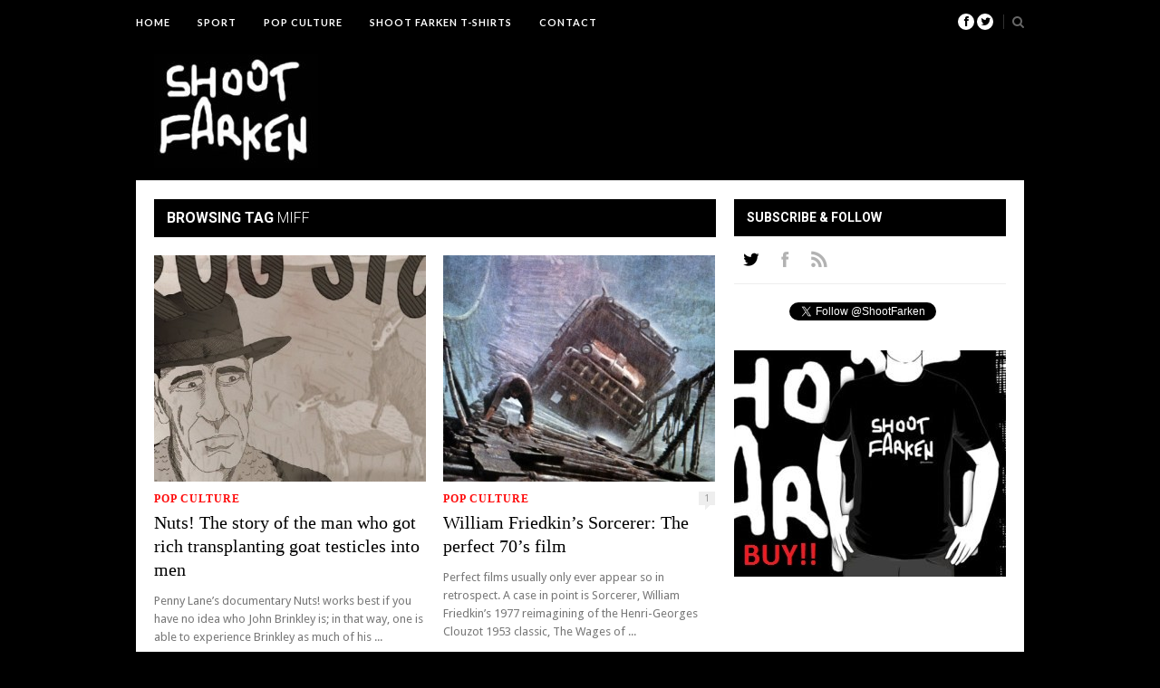

--- FILE ---
content_type: text/html; charset=UTF-8
request_url: https://www.shootfarken.com.au/tag/miff/
body_size: 10296
content:
<!DOCTYPE html>
<html  xmlns="http://www.w3.org/1999/xhtml" prefix="" lang="en-US">

<head>

	<meta charset="UTF-8" />
	
	<title>MIFF | Shoot Farken</title>
		<meta name="viewport" content="width=device-width, initial-scale=1.0, minimum-scale=1.0, maximum-scale=1.0" />
		<link rel="profile" href="https://gmpg.org/xfn/11" />
	<link rel="pingback" href="https://www.shootfarken.com.au/xmlrpc.php" />
	
		<link rel="shortcut icon" href="https://www.shootfarken.com.au/wp-content/uploads/2013/12/sflogosmall.jpg" />
		
	<link rel="alternate" type="application/rss+xml" title="Shoot Farken RSS Feed" href="https://www.shootfarken.com.au/feed/" />
	<link rel="alternate" type="application/atom+xml" title="Shoot Farken Atom Feed" href="https://www.shootfarken.com.au/feed/atom/" />
	<link rel="pingback" href="https://www.shootfarken.com.au/xmlrpc.php" />

	
<!-- BEGIN Metadata added by the Add-Meta-Tags WordPress plugin -->
<meta name="description" content="Content tagged with MIFF." />
<meta name="keywords" content="miff" />
<!-- END Metadata added by the Add-Meta-Tags WordPress plugin -->

<meta name='robots' content='max-image-preview:large' />
<link rel='dns-prefetch' href='//assets.pinterest.com' />
<link rel='dns-prefetch' href='//netdna.bootstrapcdn.com' />
<link rel='dns-prefetch' href='//fonts.googleapis.com' />
<link rel="alternate" type="application/rss+xml" title="Shoot Farken &raquo; Feed" href="https://www.shootfarken.com.au/feed/" />
<link rel="alternate" type="application/rss+xml" title="Shoot Farken &raquo; Comments Feed" href="https://www.shootfarken.com.au/comments/feed/" />
<link rel="alternate" type="application/rss+xml" title="Shoot Farken &raquo; MIFF Tag Feed" href="https://www.shootfarken.com.au/tag/miff/feed/" />
<script type="text/javascript">
window._wpemojiSettings = {"baseUrl":"https:\/\/s.w.org\/images\/core\/emoji\/14.0.0\/72x72\/","ext":".png","svgUrl":"https:\/\/s.w.org\/images\/core\/emoji\/14.0.0\/svg\/","svgExt":".svg","source":{"concatemoji":"https:\/\/www.shootfarken.com.au\/wp-includes\/js\/wp-emoji-release.min.js?ver=6.2.8"}};
/*! This file is auto-generated */
!function(e,a,t){var n,r,o,i=a.createElement("canvas"),p=i.getContext&&i.getContext("2d");function s(e,t){p.clearRect(0,0,i.width,i.height),p.fillText(e,0,0);e=i.toDataURL();return p.clearRect(0,0,i.width,i.height),p.fillText(t,0,0),e===i.toDataURL()}function c(e){var t=a.createElement("script");t.src=e,t.defer=t.type="text/javascript",a.getElementsByTagName("head")[0].appendChild(t)}for(o=Array("flag","emoji"),t.supports={everything:!0,everythingExceptFlag:!0},r=0;r<o.length;r++)t.supports[o[r]]=function(e){if(p&&p.fillText)switch(p.textBaseline="top",p.font="600 32px Arial",e){case"flag":return s("\ud83c\udff3\ufe0f\u200d\u26a7\ufe0f","\ud83c\udff3\ufe0f\u200b\u26a7\ufe0f")?!1:!s("\ud83c\uddfa\ud83c\uddf3","\ud83c\uddfa\u200b\ud83c\uddf3")&&!s("\ud83c\udff4\udb40\udc67\udb40\udc62\udb40\udc65\udb40\udc6e\udb40\udc67\udb40\udc7f","\ud83c\udff4\u200b\udb40\udc67\u200b\udb40\udc62\u200b\udb40\udc65\u200b\udb40\udc6e\u200b\udb40\udc67\u200b\udb40\udc7f");case"emoji":return!s("\ud83e\udef1\ud83c\udffb\u200d\ud83e\udef2\ud83c\udfff","\ud83e\udef1\ud83c\udffb\u200b\ud83e\udef2\ud83c\udfff")}return!1}(o[r]),t.supports.everything=t.supports.everything&&t.supports[o[r]],"flag"!==o[r]&&(t.supports.everythingExceptFlag=t.supports.everythingExceptFlag&&t.supports[o[r]]);t.supports.everythingExceptFlag=t.supports.everythingExceptFlag&&!t.supports.flag,t.DOMReady=!1,t.readyCallback=function(){t.DOMReady=!0},t.supports.everything||(n=function(){t.readyCallback()},a.addEventListener?(a.addEventListener("DOMContentLoaded",n,!1),e.addEventListener("load",n,!1)):(e.attachEvent("onload",n),a.attachEvent("onreadystatechange",function(){"complete"===a.readyState&&t.readyCallback()})),(e=t.source||{}).concatemoji?c(e.concatemoji):e.wpemoji&&e.twemoji&&(c(e.twemoji),c(e.wpemoji)))}(window,document,window._wpemojiSettings);
</script>
<style type="text/css">
img.wp-smiley,
img.emoji {
	display: inline !important;
	border: none !important;
	box-shadow: none !important;
	height: 1em !important;
	width: 1em !important;
	margin: 0 0.07em !important;
	vertical-align: -0.1em !important;
	background: none !important;
	padding: 0 !important;
}
</style>
	<link rel='stylesheet' id='wp-block-library-css' href='https://www.shootfarken.com.au/wp-includes/css/dist/block-library/style.min.css?ver=6.2.8' type='text/css' media='all' />
<link rel='stylesheet' id='classic-theme-styles-css' href='https://www.shootfarken.com.au/wp-includes/css/classic-themes.min.css?ver=6.2.8' type='text/css' media='all' />
<style id='global-styles-inline-css' type='text/css'>
body{--wp--preset--color--black: #000000;--wp--preset--color--cyan-bluish-gray: #abb8c3;--wp--preset--color--white: #ffffff;--wp--preset--color--pale-pink: #f78da7;--wp--preset--color--vivid-red: #cf2e2e;--wp--preset--color--luminous-vivid-orange: #ff6900;--wp--preset--color--luminous-vivid-amber: #fcb900;--wp--preset--color--light-green-cyan: #7bdcb5;--wp--preset--color--vivid-green-cyan: #00d084;--wp--preset--color--pale-cyan-blue: #8ed1fc;--wp--preset--color--vivid-cyan-blue: #0693e3;--wp--preset--color--vivid-purple: #9b51e0;--wp--preset--gradient--vivid-cyan-blue-to-vivid-purple: linear-gradient(135deg,rgba(6,147,227,1) 0%,rgb(155,81,224) 100%);--wp--preset--gradient--light-green-cyan-to-vivid-green-cyan: linear-gradient(135deg,rgb(122,220,180) 0%,rgb(0,208,130) 100%);--wp--preset--gradient--luminous-vivid-amber-to-luminous-vivid-orange: linear-gradient(135deg,rgba(252,185,0,1) 0%,rgba(255,105,0,1) 100%);--wp--preset--gradient--luminous-vivid-orange-to-vivid-red: linear-gradient(135deg,rgba(255,105,0,1) 0%,rgb(207,46,46) 100%);--wp--preset--gradient--very-light-gray-to-cyan-bluish-gray: linear-gradient(135deg,rgb(238,238,238) 0%,rgb(169,184,195) 100%);--wp--preset--gradient--cool-to-warm-spectrum: linear-gradient(135deg,rgb(74,234,220) 0%,rgb(151,120,209) 20%,rgb(207,42,186) 40%,rgb(238,44,130) 60%,rgb(251,105,98) 80%,rgb(254,248,76) 100%);--wp--preset--gradient--blush-light-purple: linear-gradient(135deg,rgb(255,206,236) 0%,rgb(152,150,240) 100%);--wp--preset--gradient--blush-bordeaux: linear-gradient(135deg,rgb(254,205,165) 0%,rgb(254,45,45) 50%,rgb(107,0,62) 100%);--wp--preset--gradient--luminous-dusk: linear-gradient(135deg,rgb(255,203,112) 0%,rgb(199,81,192) 50%,rgb(65,88,208) 100%);--wp--preset--gradient--pale-ocean: linear-gradient(135deg,rgb(255,245,203) 0%,rgb(182,227,212) 50%,rgb(51,167,181) 100%);--wp--preset--gradient--electric-grass: linear-gradient(135deg,rgb(202,248,128) 0%,rgb(113,206,126) 100%);--wp--preset--gradient--midnight: linear-gradient(135deg,rgb(2,3,129) 0%,rgb(40,116,252) 100%);--wp--preset--duotone--dark-grayscale: url('#wp-duotone-dark-grayscale');--wp--preset--duotone--grayscale: url('#wp-duotone-grayscale');--wp--preset--duotone--purple-yellow: url('#wp-duotone-purple-yellow');--wp--preset--duotone--blue-red: url('#wp-duotone-blue-red');--wp--preset--duotone--midnight: url('#wp-duotone-midnight');--wp--preset--duotone--magenta-yellow: url('#wp-duotone-magenta-yellow');--wp--preset--duotone--purple-green: url('#wp-duotone-purple-green');--wp--preset--duotone--blue-orange: url('#wp-duotone-blue-orange');--wp--preset--font-size--small: 13px;--wp--preset--font-size--medium: 20px;--wp--preset--font-size--large: 36px;--wp--preset--font-size--x-large: 42px;--wp--preset--spacing--20: 0.44rem;--wp--preset--spacing--30: 0.67rem;--wp--preset--spacing--40: 1rem;--wp--preset--spacing--50: 1.5rem;--wp--preset--spacing--60: 2.25rem;--wp--preset--spacing--70: 3.38rem;--wp--preset--spacing--80: 5.06rem;--wp--preset--shadow--natural: 6px 6px 9px rgba(0, 0, 0, 0.2);--wp--preset--shadow--deep: 12px 12px 50px rgba(0, 0, 0, 0.4);--wp--preset--shadow--sharp: 6px 6px 0px rgba(0, 0, 0, 0.2);--wp--preset--shadow--outlined: 6px 6px 0px -3px rgba(255, 255, 255, 1), 6px 6px rgba(0, 0, 0, 1);--wp--preset--shadow--crisp: 6px 6px 0px rgba(0, 0, 0, 1);}:where(.is-layout-flex){gap: 0.5em;}body .is-layout-flow > .alignleft{float: left;margin-inline-start: 0;margin-inline-end: 2em;}body .is-layout-flow > .alignright{float: right;margin-inline-start: 2em;margin-inline-end: 0;}body .is-layout-flow > .aligncenter{margin-left: auto !important;margin-right: auto !important;}body .is-layout-constrained > .alignleft{float: left;margin-inline-start: 0;margin-inline-end: 2em;}body .is-layout-constrained > .alignright{float: right;margin-inline-start: 2em;margin-inline-end: 0;}body .is-layout-constrained > .aligncenter{margin-left: auto !important;margin-right: auto !important;}body .is-layout-constrained > :where(:not(.alignleft):not(.alignright):not(.alignfull)){max-width: var(--wp--style--global--content-size);margin-left: auto !important;margin-right: auto !important;}body .is-layout-constrained > .alignwide{max-width: var(--wp--style--global--wide-size);}body .is-layout-flex{display: flex;}body .is-layout-flex{flex-wrap: wrap;align-items: center;}body .is-layout-flex > *{margin: 0;}:where(.wp-block-columns.is-layout-flex){gap: 2em;}.has-black-color{color: var(--wp--preset--color--black) !important;}.has-cyan-bluish-gray-color{color: var(--wp--preset--color--cyan-bluish-gray) !important;}.has-white-color{color: var(--wp--preset--color--white) !important;}.has-pale-pink-color{color: var(--wp--preset--color--pale-pink) !important;}.has-vivid-red-color{color: var(--wp--preset--color--vivid-red) !important;}.has-luminous-vivid-orange-color{color: var(--wp--preset--color--luminous-vivid-orange) !important;}.has-luminous-vivid-amber-color{color: var(--wp--preset--color--luminous-vivid-amber) !important;}.has-light-green-cyan-color{color: var(--wp--preset--color--light-green-cyan) !important;}.has-vivid-green-cyan-color{color: var(--wp--preset--color--vivid-green-cyan) !important;}.has-pale-cyan-blue-color{color: var(--wp--preset--color--pale-cyan-blue) !important;}.has-vivid-cyan-blue-color{color: var(--wp--preset--color--vivid-cyan-blue) !important;}.has-vivid-purple-color{color: var(--wp--preset--color--vivid-purple) !important;}.has-black-background-color{background-color: var(--wp--preset--color--black) !important;}.has-cyan-bluish-gray-background-color{background-color: var(--wp--preset--color--cyan-bluish-gray) !important;}.has-white-background-color{background-color: var(--wp--preset--color--white) !important;}.has-pale-pink-background-color{background-color: var(--wp--preset--color--pale-pink) !important;}.has-vivid-red-background-color{background-color: var(--wp--preset--color--vivid-red) !important;}.has-luminous-vivid-orange-background-color{background-color: var(--wp--preset--color--luminous-vivid-orange) !important;}.has-luminous-vivid-amber-background-color{background-color: var(--wp--preset--color--luminous-vivid-amber) !important;}.has-light-green-cyan-background-color{background-color: var(--wp--preset--color--light-green-cyan) !important;}.has-vivid-green-cyan-background-color{background-color: var(--wp--preset--color--vivid-green-cyan) !important;}.has-pale-cyan-blue-background-color{background-color: var(--wp--preset--color--pale-cyan-blue) !important;}.has-vivid-cyan-blue-background-color{background-color: var(--wp--preset--color--vivid-cyan-blue) !important;}.has-vivid-purple-background-color{background-color: var(--wp--preset--color--vivid-purple) !important;}.has-black-border-color{border-color: var(--wp--preset--color--black) !important;}.has-cyan-bluish-gray-border-color{border-color: var(--wp--preset--color--cyan-bluish-gray) !important;}.has-white-border-color{border-color: var(--wp--preset--color--white) !important;}.has-pale-pink-border-color{border-color: var(--wp--preset--color--pale-pink) !important;}.has-vivid-red-border-color{border-color: var(--wp--preset--color--vivid-red) !important;}.has-luminous-vivid-orange-border-color{border-color: var(--wp--preset--color--luminous-vivid-orange) !important;}.has-luminous-vivid-amber-border-color{border-color: var(--wp--preset--color--luminous-vivid-amber) !important;}.has-light-green-cyan-border-color{border-color: var(--wp--preset--color--light-green-cyan) !important;}.has-vivid-green-cyan-border-color{border-color: var(--wp--preset--color--vivid-green-cyan) !important;}.has-pale-cyan-blue-border-color{border-color: var(--wp--preset--color--pale-cyan-blue) !important;}.has-vivid-cyan-blue-border-color{border-color: var(--wp--preset--color--vivid-cyan-blue) !important;}.has-vivid-purple-border-color{border-color: var(--wp--preset--color--vivid-purple) !important;}.has-vivid-cyan-blue-to-vivid-purple-gradient-background{background: var(--wp--preset--gradient--vivid-cyan-blue-to-vivid-purple) !important;}.has-light-green-cyan-to-vivid-green-cyan-gradient-background{background: var(--wp--preset--gradient--light-green-cyan-to-vivid-green-cyan) !important;}.has-luminous-vivid-amber-to-luminous-vivid-orange-gradient-background{background: var(--wp--preset--gradient--luminous-vivid-amber-to-luminous-vivid-orange) !important;}.has-luminous-vivid-orange-to-vivid-red-gradient-background{background: var(--wp--preset--gradient--luminous-vivid-orange-to-vivid-red) !important;}.has-very-light-gray-to-cyan-bluish-gray-gradient-background{background: var(--wp--preset--gradient--very-light-gray-to-cyan-bluish-gray) !important;}.has-cool-to-warm-spectrum-gradient-background{background: var(--wp--preset--gradient--cool-to-warm-spectrum) !important;}.has-blush-light-purple-gradient-background{background: var(--wp--preset--gradient--blush-light-purple) !important;}.has-blush-bordeaux-gradient-background{background: var(--wp--preset--gradient--blush-bordeaux) !important;}.has-luminous-dusk-gradient-background{background: var(--wp--preset--gradient--luminous-dusk) !important;}.has-pale-ocean-gradient-background{background: var(--wp--preset--gradient--pale-ocean) !important;}.has-electric-grass-gradient-background{background: var(--wp--preset--gradient--electric-grass) !important;}.has-midnight-gradient-background{background: var(--wp--preset--gradient--midnight) !important;}.has-small-font-size{font-size: var(--wp--preset--font-size--small) !important;}.has-medium-font-size{font-size: var(--wp--preset--font-size--medium) !important;}.has-large-font-size{font-size: var(--wp--preset--font-size--large) !important;}.has-x-large-font-size{font-size: var(--wp--preset--font-size--x-large) !important;}
.wp-block-navigation a:where(:not(.wp-element-button)){color: inherit;}
:where(.wp-block-columns.is-layout-flex){gap: 2em;}
.wp-block-pullquote{font-size: 1.5em;line-height: 1.6;}
</style>
<link rel='stylesheet' id='theiaPostSlider-css' href='https://www.shootfarken.com.au/wp-content/plugins/theia-post-slider/css/buttons-orange.css?ver=6.2.8' type='text/css' media='all' />
<link rel='stylesheet' id='ppress-frontend-css' href='https://www.shootfarken.com.au/wp-content/plugins/wp-user-avatar/assets/css/frontend.min.css?ver=4.10.2' type='text/css' media='all' />
<link rel='stylesheet' id='ppress-flatpickr-css' href='https://www.shootfarken.com.au/wp-content/plugins/wp-user-avatar/assets/flatpickr/flatpickr.min.css?ver=4.10.2' type='text/css' media='all' />
<link rel='stylesheet' id='ppress-select2-css' href='https://www.shootfarken.com.au/wp-content/plugins/wp-user-avatar/assets/select2/select2.min.css?ver=6.2.8' type='text/css' media='all' />
<link rel='stylesheet' id='style-css' href='https://www.shootfarken.com.au/wp-content/themes/hickory-old/style.css?ver=6.2.8' type='text/css' media='all' />
<link rel='stylesheet' id='responsive-css' href='https://www.shootfarken.com.au/wp-content/themes/hickory-old/css/responsive.css?ver=6.2.8' type='text/css' media='all' />
<link rel='stylesheet' id='font-awesome-css' href='//netdna.bootstrapcdn.com/font-awesome/3.2.1/css/font-awesome.css?ver=6.2.8' type='text/css' media='all' />
<link rel='stylesheet' id='default_nav_font-css' href='https://fonts.googleapis.com/css?family=Lato%3A400%2C700&#038;ver=6.2.8' type='text/css' media='all' />
<link rel='stylesheet' id='default_headings_font-css' href='https://fonts.googleapis.com/css?family=Roboto%3A400%2C100%2C300%2C700&#038;ver=6.2.8' type='text/css' media='all' />
<link rel='stylesheet' id='default_body_font-css' href='https://fonts.googleapis.com/css?family=Droid+Sans%3A400%2C700&#038;ver=6.2.8' type='text/css' media='all' />
<link rel='stylesheet' id='tablepress-default-css' href='https://www.shootfarken.com.au/wp-content/tablepress-combined.min.css?ver=17' type='text/css' media='all' />
<script type='text/javascript' src='https://www.shootfarken.com.au/wp-includes/js/jquery/jquery.min.js?ver=3.6.4' id='jquery-core-js'></script>
<script type='text/javascript' src='https://www.shootfarken.com.au/wp-includes/js/jquery/jquery-migrate.min.js?ver=3.4.0' id='jquery-migrate-js'></script>
<script type='text/javascript' src='https://www.shootfarken.com.au/wp-content/plugins/theia-post-slider/js/balupton-history.js/history.js?ver=1.7.1' id='history.js-js'></script>
<script type='text/javascript' src='https://www.shootfarken.com.au/wp-content/plugins/theia-post-slider/js/balupton-history.js/history.adapter.jquery.js?ver=1.7.1' id='history.adapter.jquery.js-js'></script>
<script type='text/javascript' src='https://www.shootfarken.com.au/wp-content/plugins/theia-post-slider/js/async.min.js?ver=25.11.2012' id='async.js-js'></script>
<script type='text/javascript' src='https://www.shootfarken.com.au/wp-content/plugins/theia-post-slider/js/tps-transition-slide.js?ver=1.1.7' id='theiaPostSlider-transition-slide.js-js'></script>
<script type='text/javascript' src='https://www.shootfarken.com.au/wp-content/plugins/wp-user-avatar/assets/flatpickr/flatpickr.min.js?ver=4.10.2' id='ppress-flatpickr-js'></script>
<script type='text/javascript' src='https://www.shootfarken.com.au/wp-content/plugins/wp-user-avatar/assets/select2/select2.min.js?ver=4.10.2' id='ppress-select2-js'></script>
<link rel="https://api.w.org/" href="https://www.shootfarken.com.au/wp-json/" /><link rel="alternate" type="application/json" href="https://www.shootfarken.com.au/wp-json/wp/v2/tags/226" /><link rel="EditURI" type="application/rsd+xml" title="RSD" href="https://www.shootfarken.com.au/xmlrpc.php?rsd" />
<link rel="wlwmanifest" type="application/wlwmanifest+xml" href="https://www.shootfarken.com.au/wp-includes/wlwmanifest.xml" />
<meta name="generator" content="WordPress 6.2.8" />
	<style type="text/css">
		
				
		
					#header {
				padding:10px 20px;
			}
				
					#header #logo {
				text-align:left;
								float:left;
							}
				
					a, #footer .widget p a, #footer .widget ul.side-newsfeed li h4 a, .post-author .author-info .author-connect span.connect-text, .post-entry blockquote p, .item span.category a, #footer .widget a:hover {
				color:#ff0b0b;
			}
			
			.item .item-image .review-box, .thecomment span.reply a.comment-reply-link, #respond #submit, .post-review .review-top .overall-score, .post-review .review-criteria .criteria .thescore, .flex-control-paging li a.flex-active, .content.sidebar ul.newsfeed.classic li .item .item-image .review-box, #sidebar .widget ul.side-newsfeed li .side-item .side-image .review-box {
				background:#ff0b0b;
			}
				
					body {
				background-color:#000000;
			}
				
				
					#wrapper {
				border-right:1px solid #000000;
				border-left:1px solid #000000;
			}
				
					#navigation_bar, .mean-container .mean-bar, .mean-container .mean-nav {
				background:#000000;
			}
				
					#navigation ul li a {
				color:#ffffff;
			}
				
					#navigation ul li a:hover {
				color:#999999;
			}
				
					#navigation ul li ul li a {
				background:#000000;
			}
				
					#navigation ul li ul li a:hover {
				background:#444444;
			}
				
					#navigation ul li ul li a {
				border-color:#444444;
			}
				
					#navigation ul li ul li a {
				color:#aaaaaa;
			}
				
					#navigation ul li ul li a:hover {
				color:#ffffff;
			}
				
					#header {
				background:#000000;
			}
				
					h2.content-heading {
				background:#000000;
			}
				
					h2.content-heading, h2.content-heading span.thin, h2.content-heading a {
				color:#ffffff;
			}
				
					#sidebar .widget h3.widget_title, #sidebar .widget .tabs-wrapper ul.tabs {
				background:#000000;
			}
				
					#sidebar .widget h3.widget_title, #sidebar .widget .tabs-wrapper ul.tabs li.active a {
				color:#ffffff;
			}
				
				
				
				
				
				
					#top_social i, #footer_social i {
				background:#FFFFFF;
			}
				
					#top_social i, #footer_social i {
				color:#000000;
			}
				
				
				
					#footer {
				background:#000000;
			}
			.widget_area { background:url(https://www.shootfarken.com.au/wp-content/themes/hickory-old/img/footer-lines-dark.png) repeat-y center; }				
					.container.footer, .footer_top, .widget_area {
				border-color:#000000;
			}
				
					#footer .widget, #footer .widget p, #footer .side-item-meta, .footer_bottom {
				color:#ffffff;
			}
				
					#footer .widget h3.widget_title {
				color:#ffffff;
			}
				
					#footer .widget a, #footer .widget p a, #footer .widget ul.side-newsfeed li h4 a, #footer .widget a:hover {
				color:#ffffff;
			}
				
					.footer_navigation ul li a {
				color:#ffffff;
			}
							.footer_navigation ul li a:hover {
				color:#999999;
			}
				
					<pre>
@media only screen and (min-width: 768px) and (max-width: 960px) {
    .post-entry .wp-caption img {
		max-width:496px;
		height:auto;
	}
}
@media only screen and (max-width: 767px) {
	.post-entry .wp-caption img {
		max-width:496px;
		height:auto;
	}
}
@media only screen and (min-width: 480px) and (max-width: 767px) {
	.post-entry .wp-caption img {
		max-width:440px;
		height:auto;
	}
}
</pre>
 				
	</style><link rel="icon" href="https://www.shootfarken.com.au/wp-content/uploads/2020/05/cropped-sflogo3-32x32.png" sizes="32x32" />
<link rel="icon" href="https://www.shootfarken.com.au/wp-content/uploads/2020/05/cropped-sflogo3-192x192.png" sizes="192x192" />
<link rel="apple-touch-icon" href="https://www.shootfarken.com.au/wp-content/uploads/2020/05/cropped-sflogo3-180x180.png" />
<meta name="msapplication-TileImage" content="https://www.shootfarken.com.au/wp-content/uploads/2020/05/cropped-sflogo3-270x270.png" />
		<style type="text/css" id="wp-custom-css">
			p {
	font-size: 16px;
}		</style>
			
</head>

<body data-rsssl=1 class="archive tag tag-miff tag-226 responsive">

		<div id="navigation_bar">
		
		<div class="container top">
			
			<div id="navigation">
				<ul id="menu-menu1" class="menu"><li id="menu-item-79" class="menu-item menu-item-type-custom menu-item-object-custom menu-item-79"><a href="https://shootfarken.com.au">Home</a></li>
<li id="menu-item-176" class="menu-item menu-item-type-taxonomy menu-item-object-category menu-item-has-children menu-item-176"><a href="https://www.shootfarken.com.au/category/sport/">Sport</a>
<ul class="sub-menu">
	<li id="menu-item-58" class="menu-item menu-item-type-taxonomy menu-item-object-category menu-item-58"><a href="https://www.shootfarken.com.au/category/football/">Football</a></li>
	<li id="menu-item-3776" class="menu-item menu-item-type-taxonomy menu-item-object-category menu-item-3776"><a href="https://www.shootfarken.com.au/category/australian-rules/">Australian Rules</a></li>
</ul>
</li>
<li id="menu-item-444" class="menu-item menu-item-type-taxonomy menu-item-object-category menu-item-444"><a href="https://www.shootfarken.com.au/category/pop-culture/">Pop Culture</a></li>
<li id="menu-item-507" class="menu-item menu-item-type-custom menu-item-object-custom menu-item-507"><a href="http://www.redbubble.com/people/shootfarken/shop">Shoot Farken T-Shirts</a></li>
<li id="menu-item-937" class="menu-item menu-item-type-custom menu-item-object-custom menu-item-937"><a href="mailto:athasz@hotmail.com">Contact</a></li>
</ul>	
			</div>
				
							
				<div id="top_search">
					<a href="#"><i class="icon-search"></i></a>
				</div>
				<div class="show-search">
					<form role="search" method="get" id="searchform" action="https://www.shootfarken.com.au/">
    <div>
		<input type="text" placeholder="Search and hit enter..." name="s" id="s" />
	 </div>
</form>				</div>
							
						
				<div id="top_social" >
					
					<a href="http://facebook.com/ShootFarken"><i class="icon-facebook"></i></a>					<a href="http://twitter.com/ShootFarken"><i class="icon-twitter"></i></a>																																													
				</div>
				
			
		</div>
	
	</div>
	
	<div id="wrapper">
	
		<div class="container">
		
			<div id="header">
			
				<div id="logo">
				
											<a href="https://www.shootfarken.com.au"><img src="https://www.shootfarken.com.au/wp-content/uploads/2013/12/sflogosmall.jpg" alt="Shoot Farken" /></a>
					
				</div>
				
								<div class="header-ad">
					<script async src="//pagead2.googlesyndication.com/pagead/js/adsbygoogle.js"></script>
<!-- Header -->
<ins class="adsbygoogle"
     style="display:inline-block;width:728px;height:90px"
     data-ad-client="ca-pub-7653910271659304"
     data-ad-slot="5874026073"></ins>
<script>
(adsbygoogle = window.adsbygoogle || []).push({});
</script>				</div>
							
			</div>			
			<div class="content sidebar">
				
				  
					
								
								
												<h2 class="content-heading">Browsing Tag <span class="thin">MIFF</span></h2>
								
				<ul class="newsfeed">
				
																
					<li>
					
					<div class="item">
							
						<div class="item-image">
						
												
															<a href="https://www.shootfarken.com.au/nuts-penny-lane-john-brinkley/" rel="bookmark"><img width="300" height="250" src="https://www.shootfarken.com.au/wp-content/uploads/2016/08/Nuts-Penny-Lane-300x250.jpg" class="attachment-newsfeed size-newsfeed wp-post-image" alt="" decoding="async" /></a>
														
													
													
						</div>
						
												<span class="category">
							<a href="https://www.shootfarken.com.au/category/pop-culture/">Pop Culture</a>						</span>
						<span class="item-comments"><span></span></span>
						<h3><a href="https://www.shootfarken.com.au/nuts-penny-lane-john-brinkley/" rel="bookmark">Nuts! The story of the man who got rich transplanting goat testicles into men</a></h3>
													
							<p>Penny Lane’s documentary Nuts! works best if you have no idea who John Brinkley is; in that way, one is able to experience Brinkley as much of his ...</p>
								
												<span class="item_meta">On August 5, 2016 <span class="line">/</span> By <a href="https://www.shootfarken.com.au/author/paul-mavroudis/" title="Posts by Paul Mavroudis" rel="author">Paul Mavroudis</a></span>
												
					</div>
					
					</li>
				
												
					<li class="last">
					
					<div class="item">
							
						<div class="item-image">
						
												
															<a href="https://www.shootfarken.com.au/william-friedkins-sorcerer-not-a-commercial-flop-the-perfect-film/" rel="bookmark"><img width="300" height="250" src="https://www.shootfarken.com.au/wp-content/uploads/2014/08/Sorcerer-friedkin-300x250.jpg" class="attachment-newsfeed size-newsfeed wp-post-image" alt="" decoding="async" loading="lazy" /></a>
														
													
													
						</div>
						
												<span class="category">
							<a href="https://www.shootfarken.com.au/category/pop-culture/">Pop Culture</a>						</span>
						<span class="item-comments"><a href="https://www.shootfarken.com.au/william-friedkins-sorcerer-not-a-commercial-flop-the-perfect-film/#comments">1</a></span>
						<h3><a href="https://www.shootfarken.com.au/william-friedkins-sorcerer-not-a-commercial-flop-the-perfect-film/" rel="bookmark">William Friedkin&#8217;s Sorcerer: The perfect 70&#8217;s film</a></h3>
													
							<p>Perfect films usually only ever appear so in retrospect. A case in point is Sorcerer, William Friedkin’s 1977 reimagining of the Henri-Georges Clouzot 1953 classic, The Wages of ...</p>
								
												<span class="item_meta">On August 5, 2014 <span class="line">/</span> By <a href="https://www.shootfarken.com.au/author/andrew-nette/" title="Posts by Andrew Nette" rel="author">Andrew Nette</a></span>
												
					</div>
					
					</li>
				
								
				</ul>
				
								
									
				
			
			</div>

			<div id="sidebar">
				
				<!-- SIDEBAR WIDGET AREA -->
				<div class="widget"><h3 class="widget_title">Subscribe &#038; Follow</h3>		
		<div class="tabs-wrapper social_tabs">
		
			<ul class="tabs">
				<li><a href="#tab1" class="social twitter"></a></li>				<li><a href="#tab2" class="social facebook"></a></li>																								<li><a href="#tab8" class="social rss"></a></li>			</ul>
			
						<div id="tab1" class="tab_content current_social">
			
				<a href="https://twitter.com/ShootFarken" class="twitter-follow-button" data-show-count="true" data-dnt="true">Follow @ShootFarken</a>
				<script>!function(d,s,id){var js,fjs=d.getElementsByTagName(s)[0],p=/^http:/.test(d.location)?'http':'https';if(!d.getElementById(id)){js=d.createElement(s);js.id=id;js.src=p+'://platform.twitter.com/widgets.js';fjs.parentNode.insertBefore(js,fjs);}}(document, 'script', 'twitter-wjs');</script>
			
			</div>
						
						<div id="tab2" class="tab_content current_social">
				<iframe src="//www.facebook.com/plugins/likebox.php?href=https%3A%2F%2Fwww.facebook.com%2FShootFarken&amp;width=300&amp;height=62&amp;show_faces=false&amp;colorscheme=light&amp;stream=false&amp;show_border=false&amp;header=false" scrolling="no" frameborder="0" style="border:none; overflow:hidden; width:300px; height:62px;" allowTransparency="true"></iframe>
			</div>
						
						
						
						
						
						
						<div id="tab8" class="tab_content current_social">
			
				<a href="https://www.shootfarken.com.au/feed/" title="Subscribe to our feed"><img src="https://www.shootfarken.com.au/wp-content/themes/hickory-old/img/rss-follow.png" alt="Follow on rss" /></a>
			
			</div>
						
		</div>
			
		</div><div class="widget">			<div class="textwidget"><a href="http://www.redbubble.com/people/shootfarken/shop"><img src="https://www.shootfarken.com.au/wp-content/uploads/2016/09/sf-black-t-shirt.jpg" border="0" alt=" photo SFBanner1int_zpsaa9ffcdf.jpg"/></a></div>
		</div><div class="widget">			<div class="textwidget"><script async src="//pagead2.googlesyndication.com/pagead/js/adsbygoogle.js"></script>
<!-- Number 3 -->
<ins class="adsbygoogle"
     style="display:inline-block;width:300px;height:250px"
     data-ad-client="ca-pub-7653910271659304"
     data-ad-slot="8516328873"></ins>
<script>
(adsbygoogle = window.adsbygoogle || []).push({});
</script></div>
		</div><div class="widget"><h3 class="widget_title">Latest Posts</h3>			<ul class="side-newsfeed">
			
						
				<li>
				
					<div class="side-item">
											
												<div class="side-image">
							<a href="https://www.shootfarken.com.au/craig-foster-football-addiction-stan-sport-uefa-champions-league/" rel="bookmark" title="Permanent Link: Craig Foster was the gateway drug to my football addiction: Getting ripped off by yet another streaming service and loving it"><img width="100" height="70" src="https://www.shootfarken.com.au/wp-content/uploads/2021/09/Foz-Stan-Sport-100x70.jpg" class="side-item-thumb wp-post-image" alt="" decoding="async" loading="lazy" /></a>

													
						</div>
												<div class="side-item-text">
							<h4><a href="https://www.shootfarken.com.au/craig-foster-football-addiction-stan-sport-uefa-champions-league/" rel="bookmark" title="Permanent Link: Craig Foster was the gateway drug to my football addiction: Getting ripped off by yet another streaming service and loving it">Craig Foster was the gateway drug to my football addiction: Getting ripped off by yet another streaming service and loving it</a></h4>
							<span class="side-item-meta">September 24, 2021</span>
						</div>
					</div>
				
				</li>
			
						
				<li>
				
					<div class="side-item">
											
												<div class="side-image">
							<a href="https://www.shootfarken.com.au/first-game-association-football-soccer-nsw-australia-1878/" rel="bookmark" title="Permanent Link: REVEALED: The earliest confirmed game of Association Football in NSW was played 1878, not 1880."><img width="100" height="70" src="https://www.shootfarken.com.au/wp-content/uploads/2021/07/Germanton-v-Yarra-Yarra-1878-100x70.jpg" class="side-item-thumb wp-post-image" alt="" decoding="async" loading="lazy" /></a>

													
						</div>
												<div class="side-item-text">
							<h4><a href="https://www.shootfarken.com.au/first-game-association-football-soccer-nsw-australia-1878/" rel="bookmark" title="Permanent Link: REVEALED: The earliest confirmed game of Association Football in NSW was played 1878, not 1880.">REVEALED: The earliest confirmed game of Association Football in NSW was played 1878, not 1880.</a></h4>
							<span class="side-item-meta">July 17, 2021</span>
						</div>
					</div>
				
				</li>
			
						
				<li>
				
					<div class="side-item">
											
												<div class="side-image">
							<a href="https://www.shootfarken.com.au/ange-postecoglou-ferenc-puskas-celtic-connection/" rel="bookmark" title="Permanent Link: The ties that bind: Ange, Ferenc and their Celtic connection"><img width="100" height="70" src="https://www.shootfarken.com.au/wp-content/uploads/2021/06/ange-ferenc-100x70.jpg" class="side-item-thumb wp-post-image" alt="" decoding="async" loading="lazy" /></a>

													
						</div>
												<div class="side-item-text">
							<h4><a href="https://www.shootfarken.com.au/ange-postecoglou-ferenc-puskas-celtic-connection/" rel="bookmark" title="Permanent Link: The ties that bind: Ange, Ferenc and their Celtic connection">The ties that bind: Ange, Ferenc and their Celtic connection</a></h4>
							<span class="side-item-meta">June 21, 2021</span>
						</div>
					</div>
				
				</li>
			
						
				<li>
				
					<div class="side-item">
											
												<div class="side-image">
							<a href="https://www.shootfarken.com.au/joseph-bilbie-football-soccer-anzac-from-minmi-who-became-a-hero-on-the-way-to-war/" rel="bookmark" title="Permanent Link: The story of the &#8220;Soccer&#8221; Anzac from Minmi who became a hero on the way to war (and never made it back)"><img width="100" height="70" src="https://www.shootfarken.com.au/wp-content/uploads/2021/04/Passchendaele-100x70.jpg" class="side-item-thumb wp-post-image" alt="" decoding="async" loading="lazy" /></a>

													
						</div>
												<div class="side-item-text">
							<h4><a href="https://www.shootfarken.com.au/joseph-bilbie-football-soccer-anzac-from-minmi-who-became-a-hero-on-the-way-to-war/" rel="bookmark" title="Permanent Link: The story of the &#8220;Soccer&#8221; Anzac from Minmi who became a hero on the way to war (and never made it back)">The story of the &#8220;Soccer&#8221; Anzac from Minmi who became a hero on the way to war (and never made it back)</a></h4>
							<span class="side-item-meta">April 22, 2021</span>
						</div>
					</div>
				
				</li>
			
						
				<li>
				
					<div class="side-item">
											
												<div class="side-image">
							<a href="https://www.shootfarken.com.au/444-songs-that-mention-ramones/" rel="bookmark" title="Permanent Link: 444 Songs that mention the Ramones"><img width="100" height="70" src="https://www.shootfarken.com.au/wp-content/uploads/2020/11/Ramones-album-cover-100x70.jpg" class="side-item-thumb wp-post-image" alt="" decoding="async" loading="lazy" /></a>

													
						</div>
												<div class="side-item-text">
							<h4><a href="https://www.shootfarken.com.au/444-songs-that-mention-ramones/" rel="bookmark" title="Permanent Link: 444 Songs that mention the Ramones">444 Songs that mention the Ramones</a></h4>
							<span class="side-item-meta">December 15, 2020</span>
						</div>
					</div>
				
				</li>
			
						
				<li>
				
					<div class="side-item">
											
												<div class="side-image">
							<a href="https://www.shootfarken.com.au/frank-ivory-champion-aboriginal-indigenous-player-rugby-australian-rules-football-afl-maryborough-queensland/" rel="bookmark" title="Permanent Link: Remembering the Maryborough marvel, Frank Ivory: The extraordinary life and times of the first Indigenous star of two football codes"><img width="100" height="70" src="https://www.shootfarken.com.au/wp-content/uploads/2020/06/1000708-Frank-Ivory-Jnr-SF-FP-100x70.jpg" class="side-item-thumb wp-post-image" alt="" decoding="async" loading="lazy" /></a>

													
						</div>
												<div class="side-item-text">
							<h4><a href="https://www.shootfarken.com.au/frank-ivory-champion-aboriginal-indigenous-player-rugby-australian-rules-football-afl-maryborough-queensland/" rel="bookmark" title="Permanent Link: Remembering the Maryborough marvel, Frank Ivory: The extraordinary life and times of the first Indigenous star of two football codes">Remembering the Maryborough marvel, Frank Ivory: The extraordinary life and times of the first Indigenous star of two football codes</a></h4>
							<span class="side-item-meta">June 23, 2020</span>
						</div>
					</div>
				
				</li>
			
						
				<li>
				
					<div class="side-item">
											
												<div class="side-image">
							<a href="https://www.shootfarken.com.au/defunct-yugo-bands-you-should-listen-to-in-order-to-beat-covid-blues/" rel="bookmark" title="Permanent Link: Defunct Yugo bands you should listen to in order to beat the Covid blues"><img width="100" height="70" src="https://www.shootfarken.com.au/wp-content/uploads/2020/05/azra-album-cover-100x70.jpg" class="side-item-thumb wp-post-image" alt="" decoding="async" loading="lazy" /></a>

													
						</div>
												<div class="side-item-text">
							<h4><a href="https://www.shootfarken.com.au/defunct-yugo-bands-you-should-listen-to-in-order-to-beat-covid-blues/" rel="bookmark" title="Permanent Link: Defunct Yugo bands you should listen to in order to beat the Covid blues">Defunct Yugo bands you should listen to in order to beat the Covid blues</a></h4>
							<span class="side-item-meta">June 4, 2020</span>
						</div>
					</div>
				
				</li>
			
						
				<li>
				
					<div class="side-item">
											
												<div class="side-image">
							<a href="https://www.shootfarken.com.au/first-game-of-australian-rules-football-england-1888/" rel="bookmark" title="Permanent Link: The forgotten story of the first ever game of Australian Rules football played in England"><img width="100" height="70" src="https://www.shootfarken.com.au/wp-content/uploads/2020/05/Sporting-Life-April-14-1888-First-Australian-Rules-Game-in-England-100x70.jpg" class="side-item-thumb wp-post-image" alt="" decoding="async" loading="lazy" /></a>

													
						</div>
												<div class="side-item-text">
							<h4><a href="https://www.shootfarken.com.au/first-game-of-australian-rules-football-england-1888/" rel="bookmark" title="Permanent Link: The forgotten story of the first ever game of Australian Rules football played in England">The forgotten story of the first ever game of Australian Rules football played in England</a></h4>
							<span class="side-item-meta">May 30, 2020</span>
						</div>
					</div>
				
				</li>
			
												
			</ul>
			
		</div><div class="widget"><h3 class="widget_title">Follow Us On Facebook</h3>		
			<iframe src="https://www.facebook.com/plugins/likebox.php?href=https://www.facebook.com/ShootFarken&amp;width=300&amp;colorscheme=light&amp;show_faces=true&amp;border_color&amp;stream=false&amp;header=false&amp;height=290" scrolling="no" frameborder="0" style="border:none; overflow:hidden; width:300px; height:290px;" allowTransparency="true"></iframe>
			
			
		</div>			
			</div>			

		</div>
		<!-- END CONTAINER -->
		
	</div>
	<!-- END WRAPPER -->
	
	<div id="footer">
	
		<div class="container footer">
		
			<div class="footer_top">
				
				<div class="footer_navigation">
				
					<ul id="menu-menu2" class="menu"><li id="menu-item-149" class="menu-item menu-item-type-custom menu-item-object-custom menu-item-149"><a href="https://shootfarken.com.au">Home</a></li>
<li id="menu-item-177" class="menu-item menu-item-type-taxonomy menu-item-object-category menu-item-177"><a href="https://www.shootfarken.com.au/category/sport/">Sport</a></li>
<li id="menu-item-443" class="menu-item menu-item-type-taxonomy menu-item-object-category menu-item-443"><a href="https://www.shootfarken.com.au/category/pop-culture/">Pop Culture</a></li>
<li id="menu-item-508" class="menu-item menu-item-type-custom menu-item-object-custom menu-item-508"><a href="http://www.redbubble.com/people/shootfarken/shop">Shoot Farken T-Shirts</a></li>
<li id="menu-item-146" class="menu-item menu-item-type-custom menu-item-object-custom menu-item-146"><a href="mailto:athasz@hotmail.com">Contact</a></li>
</ul>	
				
				</div>
				
								<div id="footer_social">
				
					<a href="http://facebook.com/ShootFarken"><i class="icon-facebook"></i></a>					<a href="http://twitter.com/ShootFarken"><i class="icon-twitter"></i></a>																																													
				</div>
								
			</div>
			
						<div class="widget_area">
				
							
							
							
								
			</div>
						
			<div class="footer_bottom">
				
								<p class="left">Shoot Farken is an Australian-based online <br>
magazine shooting from outside the box with <br>
quality writing on football, sport, popular <br>
culture and whatever else takes our fancy. <br>
© 2013 - 2021 Shoot Farken. All rights reserved</p>
								
								<p class="right"><img src="https://www.shootfarken.com.au/wp-content/uploads/2013/10/sflogo.jpg" alt="" /></p>
							</div>
			
		</div>
	
	</div>
	
	


<script type='text/javascript' src='https://www.shootfarken.com.au/wp-content/plugins/theia-post-slider/js/tps.js?ver=1.1.7' id='theiaPostSlider.js-js'></script>
<script type='text/javascript' id='ppress-frontend-script-js-extra'>
/* <![CDATA[ */
var pp_ajax_form = {"ajaxurl":"https:\/\/www.shootfarken.com.au\/wp-admin\/admin-ajax.php","confirm_delete":"Are you sure?","deleting_text":"Deleting...","deleting_error":"An error occurred. Please try again.","nonce":"55057d5e7a","disable_ajax_form":"false","is_checkout":"0","is_checkout_tax_enabled":"0"};
/* ]]> */
</script>
<script type='text/javascript' src='https://www.shootfarken.com.au/wp-content/plugins/wp-user-avatar/assets/js/frontend.min.js?ver=4.10.2' id='ppress-frontend-script-js'></script>
<script type='text/javascript' src='https://www.shootfarken.com.au/wp-content/themes/hickory-old/js/jquery.meanmenu.min.js?ver=6.2.8' id='meanmenu-js'></script>
<script type='text/javascript' id='hickory-js-extra'>
/* <![CDATA[ */
var hick = {"is_home":"","is_single":""};
/* ]]> */
</script>
<script type='text/javascript' src='https://www.shootfarken.com.au/wp-content/themes/hickory-old/js/hickory.js?ver=6.2.8' id='hickory-js'></script>
<script type='text/javascript' src='//assets.pinterest.com/js/pinit.js?ver=6.2.8' id='pinit-js'></script>
<script type='text/javascript' src='https://www.shootfarken.com.au/wp-content/themes/hickory-old/js/jquery.flexslider.js?ver=6.2.8' id='flexslider-js'></script>
<script type='text/javascript' src='https://www.shootfarken.com.au/wp-content/themes/hickory-old/js/jquery.colorbox-min.js?ver=6.2.8' id='colorbox-js'></script>
	<script>
  (function(i,s,o,g,r,a,m){i['GoogleAnalyticsObject']=r;i[r]=i[r]||function(){
  (i[r].q=i[r].q||[]).push(arguments)},i[r].l=1*new Date();a=s.createElement(o),
  m=s.getElementsByTagName(o)[0];a.async=1;a.src=g;m.parentNode.insertBefore(a,m)
  })(window,document,'script','//www.google-analytics.com/analytics.js','ga');

  ga('create', 'UA-44444680-1', 'auto');
  ga('send', 'pageview');

</script></body>
</html>

--- FILE ---
content_type: text/html; charset=utf-8
request_url: https://www.google.com/recaptcha/api2/aframe
body_size: 268
content:
<!DOCTYPE HTML><html><head><meta http-equiv="content-type" content="text/html; charset=UTF-8"></head><body><script nonce="4EPMjnEnezHSB5BeMoOX6Q">/** Anti-fraud and anti-abuse applications only. See google.com/recaptcha */ try{var clients={'sodar':'https://pagead2.googlesyndication.com/pagead/sodar?'};window.addEventListener("message",function(a){try{if(a.source===window.parent){var b=JSON.parse(a.data);var c=clients[b['id']];if(c){var d=document.createElement('img');d.src=c+b['params']+'&rc='+(localStorage.getItem("rc::a")?sessionStorage.getItem("rc::b"):"");window.document.body.appendChild(d);sessionStorage.setItem("rc::e",parseInt(sessionStorage.getItem("rc::e")||0)+1);localStorage.setItem("rc::h",'1768761066533');}}}catch(b){}});window.parent.postMessage("_grecaptcha_ready", "*");}catch(b){}</script></body></html>

--- FILE ---
content_type: text/css
request_url: https://www.shootfarken.com.au/wp-content/themes/hickory-old/style.css?ver=6.2.8
body_size: 7711
content:
/*
Theme Name: Hickory
Theme URI: http://solopine.com/
Description: A WordPress Magazine Theme
Author: Solo Pine Designs
Author URI: http://solopine.com
Tags: black, white, two-columns, right-sidebar, flexible-width, custom-colors, custom-menu, featured-images, theme-options, translation-ready
Version: 2.0.4
License: GNU General Public License version 3.0
License URI: http://www.gnu.org/licenses/gpl-3.0.html
*/

@import url("css/reset.css");
@import url("css/flexslider.css");
@import url("css/colorbox.css");
@import url("css/meanmenu.css");

body {
	
	font-family:"Droid Sans", sans-serif;
	font-size:13px;
}

a {
	text-decoration:none;
	color:#ff502e;
}

h1, h2, h3, h4, h5, h6 {
	font-family:"Roboto";
}

p {
	line-height:20px;
	font-size:13px;
}

.size-auto, 
.size-full,
.size-large,
.size-medium,
.size-thumbnail {
	max-width: 100%;
	height: auto;
}

strong, b, strong *, b * { font-weight: bold; } em, i, em *, i * { font-style: italic; }

/*** GENERAL STYLES ***/
/*********************************************************/

#wrapper {
	width:980px;
	margin:0 auto;
	background:#FFF;
	border-right:1px solid #e5e5e5;
	border-left:1px solid #e5e5e5;
	overflow:hidden;
}

.container {
	width:940px;
	margin:0 auto;
}
.container.top {
	width:980px;
	margin:0 auto;
}

.container.layout3 {
	padding-top:20px;
}


/*** HEADER STYLES ***/
/*********************************************************/

#navigation_bar {
	background:#000;
	height:50px;
}
#navigation_bar .container {
	position:relative;
}
#navigation_bar.layout2 {
	margin:0 -20px 20px -20px;
	padding:0 20px;
}
#navigation_bar.layout3 {
	margin:0;
}

	/*** Navigation ***/
	
	#navigation ul {
		float:left;
		height:50px;
	}
	
	#navigation ul li {
		float:left;
		display:block;
		margin-right:30px;
		position:relative;
		height:50px;
		z-index:1000;
	}
	#navigation ul li:last-child {
		margin-right:0;
	}
	
	#navigation ul li a {
		font-family:"Lato";
		color:#FFF;
		font-size:11px;
		font-weight:700;
		text-transform:uppercase;
		letter-spacing:1px;
		-o-transition:.3s;
		-ms-transition:.3s;
		-moz-transition:.3s;
		-webkit-transition:.3s;
		transition:.3s;
		line-height:50px;
	}
	
	#navigation ul li a:hover {
		color:#999;
	}
	
	#navigation ul li.menu-item-home {
		background:url(img/home-icon.png) no-repeat;
		background-position:0 19px;
		padding-left:16px;
	}
	
		/*** Dropdown ***/
		#navigation ul li ul {
			position:absolute;
			left:-20000px;
		}
		#navigation ul li:hover > ul {
			position:absolute;
			left:0;
			top:50px;
		}
		#navigation ul li ul li {
			float:none;
			height:auto;
		}
		#navigation ul li ul li:last-child {
			margin-right:30px;
		}
		#navigation ul li ul li a {
			min-width:140px;
			font-size:10px;
			color:#aaa;
			padding:8px 12px;
			background:#000;
			display:block;
			-o-transition:.3s;
			-ms-transition:.3s;
			-moz-transition:.3s;
			-webkit-transition:.3s;
			transition:.3s;
			border-bottom:1px solid;
			border-color:#444;
			line-height:14px;
		}
		#navigation ul li ul li a:hover  {
			background:#444;
			color:#FFF;
		}
		
			/** dropdown lvl 3 **/
			#navigation ul li ul li ul {
				position:absolute;
				left:-2000px;
			}
			#navigation ul li ul li:hover ul {
				top:0;
				left:164px;
			}
			
				/** dropdown lvl 4 **/
				#navigation ul li ul li ul.sub-menu li ul {
					position:absolute;
					left:-20000px;
				}
				#navigation ul li ul li ul.sub-menu li:hover ul{
					top:0;
					left:164px;
				}
				
					/** dropdown lvl 5 **/
					#navigation ul li ul li ul.sub-menu li ul.sub-menu li ul {
						position:absolute;
						left:-20000px;
					}
					#navigation ul li ul li ul.sub-menu li ul.sub-menu li:hover ul{
						top:0;
						left:164px;
					}
	
	/*** Top Social ***/
	
	#top_social {
		float:right;
		margin-top:15px;
	}
	
	#navigation_bar.layout2 #top_social.search {
		margin-right:40px;
	}
	
	#top_social i, #footer_social i {
		color:#000;
		border-radius:200px;
		background:#FFF;
		height:18px;
		width:18px;
		display:inline-block;
		line-height:18px;
		text-align:center;
		font-size:12px;
		-webkit-transition: all 0.1s linear;
        -moz-transition: all 0.1s linear;
        -ms-transition: all 0.1s linear;
         -o-transition: all 0.1s linear;
            transition: all 0.1s linear;
	}
	
	#top_social i.icon-facebook:hover, #footer_social i.icon-facebook:hover {
		background:#3b5998;
		color:#FFF;
	}
	#top_social i.icon-twitter:hover, #footer_social i.icon-twitter:hover {
		background:#00a9ea;
		color:#FFF;
	}
	#top_social i.icon-tumblr:hover, #footer_social i.icon-tumblr:hover {
		background:#34506b;
		color:#FFF;
	}
	#top_social i.icon-pinterest:hover, #footer_social i.icon-pinterest:hover {
		background:#cb2127;
		color:#FFF;
	}
	#top_social i.icon-instagram:hover, #footer_social i.icon-instagram:hover {
		background:#235d83;
		color:#FFF;
	}
	#top_social i.icon-youtube-play:hover, #footer_social i.icon-youtube-play:hover {
		background:#d02e29;
		color:#FFF;
	}
	#top_social i.icon-google-plus:hover, #footer_social i.icon-google-plus:hover {
		background:#e04324;
		color:#FFF;
	}
	#top_social i.icon-cloud:hover, #footer_social i.icon-cloud:hover {
		background:#ff5300;
		color:#FFF;
	}
	#top_social i.icon-linkedin:hover, #footer_social i.icon-linkedin:hover  {
		background:#0274b3;
		color:#FFF;
	}
	#top_social i.icon-dribbble, #footer_social i.icon-dribbble {
		font-size:13px;
	}
	#top_social i.icon-dribbble:hover, #footer_social i.icon-dribbble:hover  {
		background:#ef5b92;
		color:#FFF;
	}
	#navigation_bar.layout2 #top_search {
		margin-right:40px;
	}
	/** Search **/
	#top_search {
		float:right;
		color:#666;
		margin-top:16px;
		margin-left:11px;
		font-size:14px;
		padding-left:9px;
		border-left:1px solid #313131;
	}
	#top_search a {
		color:#666;
		-webkit-transition: all 0.2s linear;
       -moz-transition: all 0.2s linear;
        -ms-transition: all 0.2s linear;
         -o-transition: all 0.2s linear;
            transition: all 0.2s linear;
	}
	#top_search a:hover {
		color:#b5b5b5;
	}
	.show-search {
		position:absolute;
		top:50px;
		right:-1px;
		display:none;
		z-index:10000;
	}
	.show-search #searchform input#s {
		width:190px;
		background:#FFF;
	}
	
	
#header {
	padding:50px 20px;
	border-bottom:1px solid #e5e5e5;
	margin:0 -20px 20px -20px;
	overflow:hidden;
}
#header.layout2 {
	border:none;
	margin:0 -20px 0 -20px;
}
#header.layout3 {
	border:none;
	margin:0;
}
#header.layout3 .container {
	width:980px;
}

#header #logo {
	text-align:center;
}

.header-ad {
	float:right;
}

/*** FEATURED AREA STYLES ***/
/*********************************************************/

#featured_area {
	overflow:hidden;
	margin:0 -20px 20px -20px;
	padding:0 20px 20px 20px;
	border-bottom:1px solid #e5e5e5;
}

.feature_big {
	float:left;
	margin-right:20px;
	width:620px;
	height:420px;
	position:relative;
}
.feature_big img {
	max-width:620px;
	max-height:420px;
	-webkit-transition: all 0.2s linear;
       -moz-transition: all 0.2s linear;
        -ms-transition: all 0.2s linear;
         -o-transition: all 0.2s linear;
            transition: all 0.2s linear;
}
.feature_big:hover > a img{
	opacity:.9;
}

.feature_small {
	width:300px;
	height:200px;
	position:relative;
	float:right;
}
.feature_small img {
	max-width:300px;
	max-height:200px;
	-webkit-transition: all 0.2s linear;
       -moz-transition: all 0.2s linear;
        -ms-transition: all 0.2s linear;
         -o-transition: all 0.2s linear;
            transition: all 0.2s linear;
}
.feature_small:hover > a img {
	opacity:.8;
}

.feature_small.first {
	margin-bottom:20px;
}

.feature_text {
	position:absolute;
	bottom:20px;
	text-align:center;
	width:580px;
	margin-left:20px;
	z-index:100;
}

.feature_small .feature_text {
	width:270px;
	margin-left:15px;
}

.feature_overlay {
	background:url(img/feature-overlay.png) repeat-x;
	height:161px;
	position:absolute;
	bottom:0;
	width:620px;
	z-index:1;
}

.feature_small .feature_overlay {
	width:300px;
}

	/*** Slider ***/
	.flexslider.homepage ul.slides li .feature_text {
		bottom:38px;
		width:900px;
	}
	.flexslider.homepage ul.slides li .feature_overlay {
		width:940px;
	}
	.flexslider.homepage ul.slides li img {
		-webkit-transition: all 0.2s linear;
        -moz-transition: all 0.2s linear;
        -ms-transition: all 0.2s linear;
         -o-transition: all 0.2s linear;
            transition: all 0.2s linear;
	}
	.flexslider.homepage ul.slides li:hover > a img {
		opacity:.86;
	}

#featured_area span.category a, .widget_slider span.category a {
	font-family:"Georgia";
	font-size:12px;
	font-weight:bold;
	color:#FFF;
	text-transform:uppercase;
	letter-spacing:2px;
	border-bottom:3px solid #FFF;
	padding-bottom:2px;
	margin-bottom:9px;
	display:inline-block;
}
#featured_area h2 a, .widget_slider h2 a {
	font-family:"Roboto";
	font-weight:100;
	color:#FFF;
	font-size:30px;
	display:block;
}

#featured_area .feature_small h2 a {
	font-size:20px;
}

/*** Widget slider ***/
.widget_slider {
	margin-bottom:40px;
}
.content.sidebar .widget_slider img {
	width:620px;
	max-height:360px;
}
.content.sidebar .widget_slider .flexslider.homepage ul.slides li .feature_text {
	bottom:38px;
	width:580px;
}
.content.sidebar .widget_slider .flexslider.homepage ul.slides li .feature_overlay {
	width:620px;
}

/*** Widget slider short ***/
.widget_slider.short img {
	width:940px;
	max-height:240px;
}
.widget_slider.short .flexslider.homepage ul.slides li .feature_text {
	bottom:82px;
	width:900px;
}
.widget_slider.short .flexslider.homepage ul.slides li .feature_overlay  {
	width:940px;
}

.content.sidebar .widget_slider.short img {
	width:620px;
	max-height:158px;
}
.content.sidebar  .widget_slider.short .flexslider.homepage ul.slides li .feature_text {
	bottom:49px;
	width:580px;
}
.content.sidebar  .widget_slider.short .flexslider.homepage ul.slides li .feature_overlay  {
	width:620px;
}
.content.sidebar .widget_slider.short .flexslider.homepage ul.slides li .feature_text h2 a {
	font-size:22px;
}
.content.sidebar .widget_slider.short .flexslider.homepage ul.slides li .feature_text span.category a{
	font-size:10px;
}

/*** Flexslider gallery **/
.flexslider.gallery {
	margin-bottom:15px;
}
.flexslider.gallery .flex-direction-nav a {
	top:43%;
}

/*** Widget ad ***/
.widget-ad {
	margin-bottom:38px;
	text-align:center;
}


/*** CONTENT STYLES ***/
/*********************************************************/

.content {
	margin-bottom:40px;
	overflow:hidden;
}

.content.sidebar {
	width:620px;
	float:left;
}

h2.content-heading {
	background:#000;
	font-size:16px;
	font-weight:700;
	color:#fff;
	padding:11px 0 12px 14px;
	text-transform:uppercase;
	margin-bottom:20px;
}
h2.content-heading a.widget-link {
	color:rgba(255,255,255,.5);
	float:right;
	font-size:12px;
	font-weight:300;
	letter-spacing:1px;
	padding-right:14px;
	line-height:21px;
	text-transform:none;
}
h2.content-heading a.widget-link:hover {
color:rgba(255,255,255,.9);
}
h2.content-heading span.thin {
	font-weight:300;
	color:#fff;
}
	/*** Items ***/
	.content .newsfeed li { 
		display:inline-block; 
		vertical-align:top;
		width:300px; 
		margin-right:16px;
		margin-bottom:45px;
	}
	
	.content ul.newsfeed li.last{
		margin-right:-1px;
	}
	.item {
		overflow:hidden;
	}
	.item .item-image {
		margin-bottom:8px;
		position:relative;
	}
	.item .item-image img {
		-webkit-transition: all 0.2s linear;
       -moz-transition: all 0.2s linear;
        -ms-transition: all 0.2s linear;
         -o-transition: all 0.2s linear;
            transition: all 0.2s linear;
	}
	.item .item-image img:hover {
		opacity:0.85;
	}
	.item .item-image .item-image-icon {
		position:absolute;
		top:120px;
		left:120px;
		height:60px;
		width:60px;
	}
	.item .item-image .item-image-icon.video {
		background:url(img/video-icon.png) no-repeat;
	}
	.item .item-image .item-image-icon.gallery {
		background:url(img/gallery-icon.png) no-repeat;
	}
	.item .item-image .item-image-icon.music {
		background:url(img/music-icon.png) no-repeat;
	}
	
	.item span.category a {
		font-family:"Georgia";
		font-size:12px;
		font-weight:bold;
		color:#ff502e;
		text-transform:uppercase;
		letter-spacing:1px;
		margin-bottom:5px;
		display:inline-block;
	}
	
	.item h3 a {
		font-family:"Georgia";
		font-size:20px;
		color:#000;
		margin-bottom:12px;
		display:block;
		line-height:26px;
		word-wrap:break-word;
	}
	.item h3 a:hover {
		text-decoration:underline;
	}
	
	.item p {
		font-size:13px;
		color:#777;
		line-height:20px;
		margin-bottom:15px;
	}
	
	.item span.item_meta {
		font-size:11px;
		color:#AAA;
	}
	.item span.item_meta a {
		color:#AAA;
		-o-transition:.3s;
		-ms-transition:.3s;
		-moz-transition:.3s;
		-webkit-transition:.3s;
		transition:.3s;
	}
	.item span.item_meta a:hover {
		color:#333;
	}
	
	.item span.item_meta span.line {
		margin:0 5px;
		color:#DDD;
	}
	
	.item span.item-comments, .post-header span.item-comments {
		float:right;
		height:20px;
		background: url(img/comment-bubble.png) no-repeat bottom;
	}
	.item span.item-comments a, .post-header span.item-comments a {
		background:#eee;
		padding:2px 6px;
		font-size:10px;
		color:#999;
		display:block;
	}
	
	/*** Item review ***/
	.item .item-image .review-box {
		background:#ff502e;
		position:absolute;
		bottom:3px;
		right:0;
		width:70px;
		padding:7px 0 9px 0;
		text-align:center;
	}
	.item .item-image .review-box span.score {
		font-size:33px;
		color:#FFF;
		display:block;
		font-weight:700;
	}
	.item .item-image .review-box span.text {
		color:rgba(255,255,255, .6);
		text-transform:uppercase;
		font-size:11px;
		letter-spacing:1px;
	}
	
	/*** Item List classic layout ***/
	.content ul.newsfeed.classic li {
		width:100%;
		margin-bottom:30px;
		padding-bottom:20px;
		border-bottom:1px solid #eee;
		margin-right:0;
	}
	.content ul.newsfeed.classic li:last-child {
		border:none;
		padding-bottom:0;
	}
	.content ul.newsfeed.classic li .item p {
		margin-bottom:8px;
	}
	
	ul.newsfeed.classic li .item .item-image {
		float:left;
		margin-right:20px;
	}
	ul.newsfeed.classic li .item .classic-content {
		overflow:hidden;
	}
	
	ul.newsfeed.classic li .item .classic-content span.category a {
		margin-bottom:6px;
	}
	ul.newsfeed.classic li .item .item-image .item-image-icon {
		top:75px;
		left:140px;
	}
	.content.sidebar ul.newsfeed.classic li .item .item-image .item-image-icon {
		top:45px;
		left:85px;
	}
	
	.content.sidebar ul.newsfeed.classic li .item .item-image .review-box {
		background:#ff502e;
		position:absolute;
		bottom:3px;
		right:0;
		width:57px;
		padding:6px 0 8px 0;
		text-align:center;
	}
	.content.sidebar ul.newsfeed.classic li .item .item-image .review-box span.score {
		font-size:26px;
		color:#FFF;
		display:block;
		font-weight:700;
	}

/*** 3 column post widget ***/
.col3_widget {
	overflow:hidden;
	margin-bottom:40px;
}

.col3_widget .first_item_col {
	width:460px;
	float:left;
	margin-right:20px;
}
	
	.col3_widget .first_item_col .item .item-image img{
		max-width:460px;
		max-height:280px;
	}
	
	.col3_widget .first_item_col .item .item-image .item-image-icon {
		left:200px;
		top:110px;
	}
	
	/** IF SIDEBAR ***/
	.content.sidebar .col3_widget .first_item_col {
	width:620px;
	float:left;
	margin-right:20px;
	margin-bottom:30px;
}
	
	.content.sidebar .col3_widget .first_item_col .item .item-image img{
		max-width:620px;
		max-height:377px;
	}
	
	.content.sidebar .col3_widget .first_item_col .item .item-image .item-image-icon {
		left:280px;
		top:158px;
	}
	

	.col3_widget .second_item_col {
		width:220px;
		float:left;
		margin-right:20px;
	}
	.col3_widget .second_item_col .item .item-image img{
		width:220px;
		height:140px;
	}
	.col3_widget .second_item_col .item {
		margin-bottom:10px;
	}
	
	.col3_widget .second_item_col .item h3 a {
		font-size:16px;
		line-height:22px;
	}
	.col3_widget .second_item_col .item .item-image {
		margin-bottom:4px;
	}
	
	.col3_widget .second_item_col .item .item-image .item-image-icon {
		left:80px;
		top:40px;
	}
	
	/*** IF SIDEBAR ***/
	.content.sidebar .col3_widget .second_item_col {
		width:300px;
		float:left;
		margin-right:20px;
	}
	.content.sidebar .col3_widget .second_item_col .item .item-image img{
		width:300px;
		height:auto;
	}
	.content.sidebar .col3_widget .second_item_col .item .item-image .item-image-icon {
		left:120px;
		top:65px;
	}

.col3_widget .third_item_col {
	width:220px;
	margin-right:0;
	float:left;
}
	.col3_widget .third_item_col h3 {
		text-transform:uppercase;
		font-weight:700;
		margin-bottom:14px;
		font-size:15px;
		letter-spacing:1px;
		color:#000;
	}

	.col3_widget .third_item_col h4 a {
		color:#000;
		font-family:Georgia;
		margin-bottom:7px;
		line-height:19px;
		display:block;
	}
	.col3_widget .third_item_col h4 a:hover {
		text-decoration:underline;
	}

	.col3_widget .third_item_col span {
		margin-bottom:20px;
		display:block;
		font-size:11px;
		color:#999;
	}
	
	/*** IF SIDEBAR ***/
	.content.sidebar .col3_widget .third_item_col {
		width:300px;
		margin-right:0;
		float:left;
	}
		
/*** FOOTER STYLES ***/
/*********************************************************/

#footer {
	background:#000;
}


.container.footer {
	width:980px;
	overflow:hidden;
	margin:0 auto;
	border-right:1px solid;
	border-left:1px solid;
	border-color:#333;
}
	/*** Footer top ***/
	
	.footer_top {
		height:50px;
		border-bottom:1px solid;
		border-color:#333;
		padding:0 20px;
	}

	.footer_navigation ul {
		float:left;
		margin-top:17px;
	}

	.footer_navigation ul li {
		float:left;
		display:block;
		margin-right:30px;
	}
		
	.footer_navigation ul li a {
		font-family:"Lato";
		color:#FFF;
		font-size:11px;
		font-weight:700;
		text-transform:uppercase;
		letter-spacing:1px;
		-o-transition:.3s;
		-ms-transition:.3s;
		-moz-transition:.3s;
		-webkit-transition:.3s;
		transition:.3s;
	}
	.footer_navigation ul li a:hover {
		color:#999;
	}
	.footer_navigation ul li ul {
		display:none;
	}
	
	#footer_social {
		float:right;
		margin-top:16px;
	}
	
	/*** Footer widget ***/
	
	.widget_area {
		border-bottom:1px solid;
		border-color:#333;
		background:url(img/footer-lines.png) repeat-y center;
		overflow:hidden;
	}
	
	#footer .widget {
		width:205px;
		padding:20px 20px 20px 0;
		margin-right:20px;
		float:left;
	}
	#footer .widget.first {
		padding-left:20px;
	}
	#footer .widget.last {
		margin-right:0;
		border-right:none;
		padding-right:0;
	}
	
	#footer .widget h3.widget_title {
		font-size:18px;
		font-weight:700;
		color:#fff;
		text-transform:uppercase;
		margin-bottom:20px;
	}
	#footer .widget h3.widget_title span.thin {
		font-weight:300;
		color:#999;
	}
	
		/*** General Footer widget styles ***/
		#footer .widget {
			color:#888;
			
			font-size:13px;
		}
		#footer .widget p {
			color:#888;
			margin-bottom:20px;
		}
		
		#footer .widget ul li {
			background:url(img/list-dot.png) no-repeat;
			background-position:0 5px;
			padding-left:12px;
			font-size:13px;
			margin-bottom:12px;
		}
		
		#footer .widget a {
			color:#888;
		}
		
		#footer .widget a:hover {
			text-decoration:underline;
		}
		
		#footer .widget p a {
			color:#ff502e;
		}
		#footer .widget p a:hover {
			text-decoration:underline;
		}
		
		#footer .widget .side_item {
			margin-bottom:14px;
			overflow:hidden;
		}
		#footer .widget .side_item img {
			float:left;
			margin-right:10px;
		}
		#footer .widget .side_item h4{
			font-size:12px;
			font-family:"Droid Sans";
			line-height:18px;
		}
		#footer .widget .side-item h4 a:hover {
			text-decoration:underline;
		}
		
			/*** Footer instagram ***/
			#footer .widget ul.instagram li {
				background:none;
				padding:0;
				float:left;
				margin-right:11px;
			}
			#footer .widget ul.instagram li:nth-child(3n+3) {
				margin-right:0;
			}
			
			/*** Footer tagcloud ***/
			#footer .widget .tagcloud a {
				border:1px solid #444;
				color:#888;

			}
			#footer .widget .tagcloud a:hover {
				border:1px solid #727272;
				color:#fff;
			}
			
			/** searchbar for sidebar ***/
			#footer .widget #searchform input#s { 
				width:175px;
			}
			
			/*** Category widget ***/
			#footer .widget li.cat-item {
				color:#666;
			}
			#footer .widget li.cat-item a {
				margin-right:10px;
			}
			
			/*** Footer side items ***/
			#footer .widget ul.side-newsfeed li .side-item img {
				width:60px;
				height:45px;
				margin-right:10px;
			}
			#footer .widget ul.side-newsfeed li {
				background:none;
				padding:0;
			}
			#footer .widget ul.side-newsfeed li h4 a {
				color:#ff502e;
			}
			
			
		/*** Footer bottom ***/
		.footer_bottom {
			padding:20px 20px 35px 20px;
			overflow:hidden;
			color:#555;
		}
		
		.footer_bottom .left {
			float:left;
		}
		.footer_bottom .right {
			float:right;
		}
	
		
/*** SIDEBAR STYLES ***/
/*********************************************************/

#sidebar {
	float:right;
	width:300px;
}

#sidebar .widget {
	margin-bottom:30px;
}

#sidebar .widget h3.widget_title {
	background:#ff502e;
	padding:12px 0 13px 14px;
	color:#FFF;
	text-transform:uppercase;
	font-weight:700;
	font-size:14px;
	margin-bottom:20px;
}

	/*** Social widget ***/
	
	#sidebar .widget ul li {
		border-bottom:1px solid #e5e5e5;
		margin-bottom:10px;
		padding-bottom:10px;
		line-height:18px;
		color:#555;
	}
	#sidebar .widget ul li:last-child {
		border:none;
	}
	
	#sidebar .widget p {
		
	}
		
		/*** Tagcloud ***/
		.tagcloud a {
			border:1px solid #ccc;
			display:inline-block;
			padding:5px 7px;
			color:#888;
			margin-right:4px;
			margin-bottom:8px;
			font-size:11px !important;
			text-transform:uppercase;
			letter-spacing:1px;
			-o-transition:.2s;
			-ms-transition:.2s;
			-moz-transition:.2s;
			-webkit-transition:.2s;
			transition:.2s;
		}
		.tagcloud a:hover {
			border:1px solid #414141;
			color:#000;
		}
		
		/*** Search widget ***/
		#searchform input#s {
			border: 1px solid #e5e5e5;
			background:#fff url(img/searchsubmit.png) no-repeat 96% 13px;
			padding:14px 14px;
			font-size:11px;
			color:#999;
			letter-spacing:1px;
		}
		
		#searchform #s:focus { outline:none; }
	
		/** searchbar for sidebar ***/
		#sidebar .widget #searchform input#s { 
			width:270px;
		}
		
		/*** Category widget ***/
		#sidebar .widget li.cat-item {
			color:#999;
		}
		#sidebar .widget li.cat-item a {
			margin-right:10px;
		}
		
		/*** Latest Post widget ***/
		.widget ul.side-newsfeed li .side-item {
			overflow:hidden;
		}
		#sidebar .widget ul.side-newsfeed li {
			margin-bottom:16px;
			padding-bottom:15px;
		}
		#sidebar .widget ul.side-newsfeed li:last-child {
			margin-bottom:0;
			padding-bottom:0;
		}
		.widget ul.side-newsfeed li .side-item img {
			float:left;
			margin-right:14px;
		}
		
		.widget ul.side-newsfeed li .side-item .side-item-text {
			overflow:hidden;
		}
		.widget ul.side-newsfeed li .side-item .side-item-text h4 {
			margin-bottom:3px;
		}
		.widget ul.side-newsfeed li .side-item .side-item-text h4 a {
			color:#000;
			font-weight:700;
		}
		.widget ul.side-newsfeed li .side-item .side-item-text h4 a:hover {
			text-decoration:underline;
		}
		.widget ul.side-newsfeed li .side-item .side-item-text span.side-item-meta, .widget ul.side-newsfeed li .side-item .side-item-text span.side-item-meta a {
			font-size:11px;
			color:#999;
		}
		
			/** Side item image icons ***/
			#sidebar .widget ul.side-newsfeed li .side-item .side-image {
				position:relative;
				width:100px;
				height:70px;
				float:left;
				margin-right:14px;
			}
			#sidebar .widget ul.side-newsfeed li .side-item .side-image .side-icon {
				width:24px;
				height:24px;
				position:absolute;
				left:38px;
				top:23px;
			}
			#sidebar .widget ul.side-newsfeed li .side-item .side-image .side-icon.video {
				background:url(img/video-icon.png) no-repeat;
				background-size:100%;
			}
			#sidebar .widget ul.side-newsfeed li .side-item .side-image .side-icon.gallery {
				background:url(img/gallery-icon.png) no-repeat;
				background-size:100%;
			}
			#sidebar .widget ul.side-newsfeed li .side-item .side-image .side-icon.music {
				background:url(img/music-icon.png) no-repeat;
				background-size:100%;
			}
			
			#sidebar .widget ul.side-newsfeed li .side-item .side-image .review-box {
				width:33px;
				text-align:center;
				padding:7px 0;
				position:absolute;
				bottom:0;
				right:0;
				background:#ff502e;
				color:#fff;
				font-weight:700;
				font-size:14px;
			}
			
				#footer .widget ul.side-newsfeed li .side-item .side-image .review-box {
					display:none;
				}
		
		/*** Tabs widget ***/
		#sidebar .widget .tabs-wrapper ul.tabs { margin:0 0 20px 0; background:#ff502e; height:44px; padding-left:14px; }
		#sidebar .widget .tabs-wrapper ul.tabs li { background:none; float:left; margin:0 20px 0 0; padding:0; border:none; text-transform: uppercase; text-transform:uppercase; color:#fff; font-weight:700; font-size:14px; line-height:43px;}
		#sidebar .widget .tabs-wrapper ul.tabs li.active a { color:#FFF; }
		#sidebar .widget .tabs-wrapper ul.tabs li a { color:rgba(255,255,255, .4); }
		#sidebar .widget .tabs-wrapper ul.tabs li a:hover { text-decoration:none; color:#FFF; }
		#sidebar .widget .tabs-wrapper .tab_content { padding:0; display:none; border:none; margin-bottom:0; }
		
		#sidebar .widget .tab_content ul.side-newsfeed li .side-item.comment img {
			-webkit-border-radius:300px;border-radius:300px;-moz-background-clip:padding;-webkit-background-clip:padding-box;background-clip:padding-box;
			margin-right:14px;
			float:left;
		}
		#sidebar .widget .tab_content ul.side-newsfeed li .side-item.comment span.side-comment {
			display:block;
			margin-bottom:2px;
		}
		#sidebar .widget .tab_content ul.side-newsfeed li .side-item.comment a {
			color:#999;
		}
		
		/** Social tabs **/
		#sidebar .widget .tabs-wrapper.social_tabs ul.tabs {
			background:none;
			height:auto;
			border-bottom:1px solid #eee;
			overflow:hidden;
			padding-bottom:0;
			padding-left:0;
			margin-bottom:20px;
			margin-top:-11px;
		}
		#sidebar .widget .tabs-wrapper.social_tabs ul.tabs li {
			float:left;
			width:12.5%;
			text-align:center;
			margin:0;
		}
		
		#sidebar .widget .tabs-wrapper.social_tabs ul.tabs li a.social {
			width:20px;
			height:20px;
			display:inline-block;
		}
			#sidebar .widget .tabs-wrapper.social_tabs ul.tabs li a.social.facebook {
				background:url(img/side-facebook.png) no-repeat;
			}
			#sidebar .widget .tabs-wrapper.social_tabs ul.tabs li a.social.twitter {
				background:url(img/side-twitter.png) no-repeat;
			}
			#sidebar .widget .tabs-wrapper.social_tabs ul.tabs li a.social.google {
				background:url(img/side-google.png) no-repeat;
			}
			#sidebar .widget .tabs-wrapper.social_tabs ul.tabs li a.social.instagram {
				background:url(img/side-instagram.png) no-repeat;
			}
			#sidebar .widget .tabs-wrapper.social_tabs ul.tabs li a.social.tumblr {
				background:url(img/side-tumblr.png) no-repeat;
			}
			#sidebar .widget .tabs-wrapper.social_tabs ul.tabs li a.social.pinterest {
				background:url(img/side-pinterest.png) no-repeat;
			}
			#sidebar .widget .tabs-wrapper.social_tabs ul.tabs li a.social.youtube {
				background:url(img/side-youtube.png) no-repeat;
			}
			#sidebar .widget .tabs-wrapper.social_tabs ul.tabs li a.social.rss {
				background:url(img/side-rss.png) no-repeat;
			}
			#sidebar .widget .tabs-wrapper ul.tabs li.active a { color:#FFF; }
			#sidebar .widget .tabs-wrapper.social_tabs ul.tabs li a.social:hover, #sidebar .widget .tabs-wrapper.social_tabs ul.tabs li.active a.social {
				background-position:-20px 0;
			}
			
		#sidebar .widget .tabs-wrapper.social_tabs .tab_content.current_social {
			text-align:center;
		}
		
		
		/** Custom menu **/
		#sidebar .widget .menu li ul li {
			margin:16px 0 0 16px;
			padding:0;
			border-bottom:none;
		}
		
			
/*** POST STYLES ***/
/*********************************************************/

.post {
	
}

.post-image {
	text-align:center;
	margin-bottom:10px;
}
.post-image a:focus {
	outline:none;
}
.post-image.full {
	margin-bottom:20px;
}

.post-image.music_soundcloud iframe{
	margin-top:-63px;
	width:95% !important;
	height:120px !important;
}

.post-image.music_spotify iframe{
	margin-top:-48px;
	width:95% !important;
}

.post-header {
	border-bottom:1px solid #e5e5e5;
	padding-bottom:20px;
	margin-bottom:20px;
}
.content.page .post-header {
	padding-bottom:8px;
	border:none;
	margin-bottom:12px;
}
.content.page .post-image {
	margin-bottom:16px;
}

.post-header span.cat a {
	font-family:"Georgia";
	font-size:12px;
	font-weight:bold;
	text-transform:uppercase;
	letter-spacing:1px;
	margin-bottom:6px;
	display:inline-block;
}

.post-header h1 {
	font-family:"Georgia";
	font-size:30px;
	color:#000;
	margin-bottom:11px;
	line-height:38px;
	word-wrap:break-word;
}

.post-header span.post-meta {
	font-size:12px;
	color:#999;
	font-family:Georgia;
	font-style:italic;
}
.post-header span.post-meta a { 
	color:#999;
}
.post-header span.post-meta a.author-twitter {
	background:url(img/author-twitter.png) no-repeat left;
	padding-left:15px;
	margin-left:6px;
	font-weight:700;
	color:#00acee;
}
.post-header span.post-meta a.author-twitter:hover {
	text-decoration:underline;
}

.post-header span.post-meta span.line {
	margin:0 6px;
	color:#bbb;
	font-size:16px;
}

.post-entry {
	color:#555;
	margin-bottom:25px;
}

.post-entry .wp-caption {
	max-width:620px;
}
.content.fullpost .post-entry .wp-caption {
	max-width:940px;
}

	.post-entry p {
		margin-bottom:18px;
		line-height:22px;
	}

.post-entry .post-tags {
	clear:both;
	margin-top:25px;
}
.post-entry .post-tags a {
	border:1px solid #ccc;
	display:inline-block;
	padding:5px 7px;
	color:#888;
	margin-right:8px;
	font-size:11px;
	text-transform:uppercase;
	letter-spacing:1px;
	-o-transition:.2s;
	-ms-transition:.2s;
	-moz-transition:.2s;
	-webkit-transition:.2s;
	transition:.2s;
	margin-bottom:5px;
}
.post-entry .post-tags a:hover {
	border:1px solid #414141;
	color:#000;
}

.post-share {
	padding:18px 16px 16px 16px;
	border:1px solid #ddd;
	-o-transition:.2s;
	-ms-transition:.2s;
	-moz-transition:.2s;
	-webkit-transition:.2s;
	transition:.2s;
	margin-bottom:25px;
}
.post-share:hover {
	border:1px solid #444;
}
.post-share:hover > span.share-text {
	color:#222;
}

.post-share span.share-item {
	width:125px;
	display:inline-block;
}
.post-share span.share-item.google {
	width:100px;
}

	/* full width */
	.content.fullpost .post-share span.share-item {
		width:190px;
	}
	.content.fullpost .post-share span.share-item.google {
		width:170px;
	}
	.content.fullpost .post-share span.share-text {
		margin-right:60px;
	}

.post-share span.share-text {
	font-weight:700;
	text-transform:uppercase;
	color:#aaa;
	margin-right:34px;
	vertical-align:top;
	font-size:19px;
	-o-transition:.2s;
	-ms-transition:.2s;
	-moz-transition:.2s;
	-webkit-transition:.2s;
	transition:.2s;
}

.post-author {
	border-bottom:1px solid #e5e5e5;
	margin-bottom:40px;
	padding:20px 20px 40px 20px;
	overflow:hidden;
}
.post-author .author-image img {
	-webkit-border-radius:300px;border-radius:300px;-moz-background-clip:padding;-webkit-background-clip:padding-box;background-clip:padding-box;
	margin-right:20px;
	float:left;
}
.post-author .author-info h4 a, .post-author .author-info h4  {
	color:#000;
	text-transform:uppercase;
	font-weight:300;
	margin-bottom:10px;
	font-size:16px;
	display:block;
}
.post-author .author-info p {
	color:#888;
	margin-bottom:10px;
}

.post-author .author-info .author-connect span.connect-text {
	font-weight:700;
	text-transform:uppercase;
	color:#ff502e;
	font-size:14px;
	margin-right:8px;
	
}

.post-author .author-info .author-connect a.author-social {
	width:15px;
	height:15px;
	margin-right:4px;
	display:inline-block;
}

	.post-author .author-info .author-connect a.author-social.facebook {
		background:url(img/side-facebook.png) no-repeat;
		background-size: 30px auto;
		margin-left:-4px;
	}
	.post-author .author-info .author-connect a.author-social.twitter {
		background:url(img/side-twitter.png) no-repeat;
		background-size: 30px auto;
	}
	.post-author .author-info .author-connect a.author-social.google {
		background:url(img/side-google.png) no-repeat;
		background-size: 30px auto;
	}
	.post-author .author-info .author-connect a.author-social.instagram {
		background:url(img/side-instagram.png) no-repeat;
		background-size: 30px auto;
	}
	.post-author .author-info .author-connect a.author-social.tumblr {
		background:url(img/side-tumblr.png) no-repeat;
		background-size: 30px auto;
	}
	
	.post-author .author-info .author-connect a.author-social:hover {
		background-position:-15px 0;
	}
	
.post-related {
	border-bottom:1px solid #e5e5e5;
	margin-bottom:40px;
	padding-bottom:40px;
	overflow:hidden;
}

.post-related h3 {
	color:#000;
	text-transform:uppercase;
	font-weight:300;
	margin-bottom:15px;
	font-size:16px;
}

.post-related ul li {
	width:192px;
	float:left;
	margin-right:22px;
}
	
	/* If full width post */
	.content.fullpost .post-related ul li {
		width:172px;
		float:left;
		margin-right:20px;
	}
	.content.fullpost .post-related ul li:last-child {
		margin-right:0;
	}
	.content.fullpost .post-related ul li img {
		max-width:172px;
		height:auto;
	}

.post-related ul li:last-child {
	margin-right:0;
}
.post-related ul li .related-item img {
	margin-bottom:4px;
	-webkit-transition: all 0.2s linear;
       -moz-transition: all 0.2s linear;
        -ms-transition: all 0.2s linear;
         -o-transition: all 0.2s linear;
            transition: all 0.2s linear;
}
.post-related ul li .related-item img:hover {
	opacity:.82;
}
.post-related ul li .related-item span.cat a {
	font-family:"Georgia";
	font-size:11px;
	font-weight:bold;
	text-transform:uppercase;
	letter-spacing:1px;
	display:inline-block;
	margin-bottom:5px;
}

.post-related h4 a {
	font-family:"Georgia";
	font-size:14px;
	color:#000;
	line-height:20px;
}
.post-related h4 a:hover {
	text-decoration:underline;
}

/** Post pagination **/
.post-pagi {
	padding:14px 14px 17px 14px;
	margin-bottom:20px;
	-moz-box-shadow: inset 0 0 42px rgba(0,0,0,0.10);
	-webkit-box-shadow: inset 0 0 42px rgba(0,0,0,0.10);
	box-shadow: inset 0 0 42px rgba(0,0,0,0.10);
	text-shadow: #fff 0 1px 1px;
	position:relative;
	
}
.post-pagi span.next {
	position:absolute;
	right:14px;
}
.post-pagi span.prev {
	position:absolute;
	left:14px;
}
.post-pagi span.number {
	font-size:17px;
	color:#929292;
	font-family:Arial;
	position:absolute;
	width:100%;
	text-align:center;
}
.post-pagi a {
	-o-transition:.2s;
	-ms-transition:.2s;
	-moz-transition:.2s;
	-webkit-transition:.2s;
	transition:.2s;
}
.post-pagi a:hover {
	color:#444
}
	/*** Post comments ***/
	.post-comments {
		
	}
	.post-comments h3.comments-title {
		color:#333;
		text-transform:uppercase;
		font-weight:300;
		font-size:24px;
		margin-bottom:30px;
	}
	
	/* comment styling */
	.comments {
		margin-bottom:20px;
	}
	.thecomment {
		margin-bottom:30px;
		overflow:hidden;
		padding-bottom:30px;
		border-bottom:1px solid #e5e5e5;
		-o-transition:.2s;
		-ms-transition:.2s;
		-moz-transition:.2s;
		-webkit-transition:.2s;
		transition:.2s;
	}
	
	
	.thecomment .avatar {
		float:left;
		margin-right:10px;	
	}
	.thecomment .avatar img {
		-webkit-border-radius:300px;border-radius:300px;-moz-background-clip:padding;-webkit-background-clip:padding-box;background-clip:padding-box;
	}
	
	.comment-content {
		overflow:hidden;
	}
	
	
	.thecomment .comment-meta {
		margin-bottom:20px;
	}
	.thecomment span.author {
		color:#555;
		margin-right:6px;
		font-size:20px;
		font-family:"Georgia";
		display:block;
	}
	.thecomment span.author span.says {
		font-size:14px;
		color:#999;
	}
	.thecomment span.date {
		font-size:10px;
		text-transform:uppercase;
		color:#888;
		letter-spacing:1px;
	}
	.thecomment .comment-text {
		margin-bottom:15px;
	}
	.thecomment .comment-text em {
		color:#777;
		font-size:13px;
		background:#eee;
		padding:4px;
		display:inline-block;
	}
	.thecomment span.reply {
		display:block;
	}
	.thecomment span.reply a {
		padding:7px 9px;
		font-size:10px;
		text-transform:uppercase;
		color:#fff;
		letter-spacing:1px;
		display:inline-block;
		margin-right:3px;
		-webkit-border-radius: 4px;-moz-border-radius: 4px;border-radius: 4px;
		-o-transition:.2s;
		-ms-transition:.2s;
		-moz-transition:.2s;
		-webkit-transition:.2s;
		transition:.2s;
	}
	.thecomment span.reply a.comment-reply-link {
		background:#ff502e;
	}
	.thecomment span.reply a.comment-edit-link {
		background:#b5b5b5;
	}
	.thecomment span.reply a:hover {
		opacity:0.8;
		filter:alpha(opacity=80);
	}
	
	ul.children { margin: 0 0 0 75px; }
	ul.children li.thecomment { margin:0 0 8px 0; }
	
	#cancel-comment-reply-link {
		float:right;
		padding-right:8px;
	}
	
	#comments_pagination {
		margin-bottom:20px;
	}
	
	#comments_pagination .page-numbers {
		padding:3px 7px;
		margin-right:3px;
		background:#eee;
	}
	#comments_pagination .page-numbers.current {
		background:#888;
		color:#fff;
	}
	
	/** Reply **/
	#respond {
		margin-bottom:20px;
		overflow:hidden;
	}
	
	#respond  h3 {
		font-size:16px;
		text-transform:uppercase;
		color:#333;
		font-weight:300;
		margin-bottom:25px;
	}
	
	#respond h3 small {
		font-size:11px;
		font-weight:normal;
	}
	
	.comment-form-author, .comment-form-email, .comment-form-url {
		margin-bottom:20px;
	}
	
	#respond input {
		padding:6px;
		border:1px solid #DDD;
		margin-right:10px;
		-webkit-border-radius: 5px;-moz-border-radius: 5px;border-radius: 5px;
		color:#777;
	}
	#respond input:focus {outline:none;}
	
	#respond label {
		color:#777;
	}
	
	#respond span.required {
		font-size:11px;
		color:#999;
	}
	#respond .comment-form-author .required {
		margin-right:24px;
	}
	#respond .comment-form-email .required {
		margin-right:27px;
	}
	#respond .comment-form-url label {
		margin-right:24px;
	}
	
	#respond textarea {
		padding:6px;
		border:1px solid #DDD;
		-webkit-border-radius: 5px;-moz-border-radius: 5px;border-radius: 5px;
		width:96%;
		height:100px;
		font-family:"Droid Sans";
		color:#777;
		margin-bottom:8px;
	}
	#respond textarea:focus {outline:none;}
	
	#respond #submit {
		background:#ff502e;
		-webkit-border-radius: 4px;-moz-border-radius: 4px;border-radius: 4px;
		padding:12px;
		color:#FFF;
		letter-spacing:1px;
		font-size:11px;
		text-transform:uppercase;
		border:none;
		cursor:pointer;
		-o-transition:.2s;
		-ms-transition:.2s;
		-moz-transition:.2s;
		-webkit-transition:.2s;
		transition:.2s;
	}
	#respond #submit:hover {
		opacity:0.8;
		filter:alpha(opacity=80);
	}
	
/**** Post Entry ****/
.post-entry {
	overflow:hidden;
}
.post-entry p a {
	border-bottom:1px dotted #999;
	font-weight:700;
}
.post-entry p a:hover {
	color:#444;
	border-bottom:1px dotted #666;
}
.post-entry p a img{
	border-bottom:1px solid #999 !important;
	vertical-align:middle
}
.post-entry p, .post-entry h1, .post-entry h2, .post-entry h3, .post-entry h4, .post-entry h5, .post-entry h6, .post-entry hr {
	margin-bottom:18px;
}
.post-entry h1, .post-entry h2, .post-entry h3, .post-entry h4, .post-entry h5, .post-entry h6 {
	color:#000;
}
.post-entry h1 {
	font-size:30px;
}
.post-entry h2 {
	font-size:27px;
}
.post-entry h3 {
	font-size:24px;
}
.post-entry h4 {
	font-size:20px;
}
.post-entry h5 {
	font-size:18px;
}
.post-entry h6 {
	font-size:16px;
}
.post-entry hr {
	border:0;
	height:0;
	border-bottom:1px solid #e5e5e5;
	clear:both;
}
.post-entry blockquote p {
	border-left:3px solid #333;
	color:#ff502e;
	padding:0 18px;
	font-family:"Georgia";
	font-size:18px;
	line-height:28px;
	float:left;
	width:45%;
}

.post-entry ul, .post-entry ol {
	padding-left:45px;
	margin-bottom:20px;
}
.post-entry ul li {
	margin-bottom:12px;
	list-style:square;
}
.post-entry ol li {
	margin-bottom:12px;
	list-style:decimal;
}

.post-entry img.alignright { 
	float:right; 
	margin:0 0 20px 20px;
 }
.post-entry img.alignleft { 
	float:left; 
	margin:0 20px 20px 0;
}

.wp-caption, .gallery-caption  { margin-bottom:20px; text-align: center; }
p.wp-caption-text { margin-bottom:2px; }
.aligncenter, div.aligncenter { display: block; margin-left: auto; margin-right: auto; }

.sticky, .bypostauthor {}

.post-entry table { width:100%; margin-bottom:22px; border-collapse:collapse }
.post-entry td, .post-entry th { padding: 12px; border-bottom: 1px #e5e5e5 solid; }
.post-entry th { font-weight:bold; font-size:14px; background:#f5f5f5;}
.post-entry tr:hover {
	background:#f9f9f9;
}

/*** Post review ***/
.post-review {
	background:#eee;
	padding:20px;
}
.post-review .review-top {
	overflow:hidden;
}
.post-review .review-top .overall-score {
	background:#ff502e;
	width:100px;
	text-align:center;
	float:left;
	margin-right:20px;
}
.post-review .review-top .overall-score span.overall {
	font-size:52px;
	color:#FFF;
	font-weight:700;
	padding:8px 0;
	display:block;
}
.post-review .review-top .overall-score span.overall-text {
	background:#000;
	display:block;
	color:#FFF;
	font-weight:700;
	padding:6px 0;
	text-transform:uppercase;
	font-size:11px;
}

.post-review .review-top .review-text span.review-header {
	font-size:32px;
	font-weight:700;
	font-family:"Roboto";
	color:#000;
	line-height:32px;
	display:block;
	margin-bottom:9px;
}
.post-review .review-top .review-text p {
	color:#777;
	margin:0;
}

.post-review .review-criteria {
	margin-top:20px;
	border-top:1px dashed #d2d2d2;
	padding-top:20px;
}

.post-review .review-criteria .criteria {
	background:#b8b8b8;
	position:relative;
	color:#FFF;
	margin-bottom:14px;
	width:100%;
}
.post-review .review-criteria div:last-of-type {
	margin-bottom:0;
}
.post-review .review-criteria .criteria .thescore {
	background:#ff502e;
	text-transform:uppercase;
	font-weight:700;
}
.post-review .review-criteria .criteria .thescore span.criteria-name {
	padding:9px;
	display:inline-block;
}
.post-review .review-criteria .criteria .criteria-score {
	position:absolute;
	right:10px;
	top:8px;
	font-size:15px;
	font-weight:700;
}

/*** PAGINATION ***/
/*********************************************************/
.pagination {
	height:44px;
	margin-top:20px;
}

.pagination li a,
.pagination li a:hover,
.pagination li.active a,
.pagination li.disabled {
	color: #999;
	text-decoration:none;
}

.pagination li {
	display: inline;
}

.pagination li a,
.pagination li a:hover,
.pagination li.active a,
.pagination li.disabled {
	background-color: #eee;
	border-radius: 3px;
	cursor: pointer;
	padding: 10px 12px;
	-o-transition:.2s;
	-ms-transition:.2s;
	-moz-transition:.2s;
	-webkit-transition:.2s;
	transition:.2s;
}

.pagination li a:hover,
.pagination li.active a {
	background-color: #bbb;
	color:#fff;
}

/*** 404 ***/
/*********************************************************/
.errorpage {
	text-align:center;
}
.errorpage span.error-text {
	font-size:22px;
	font-family:"Roboto";
	font-weight:300;
	color:#999;
}
.errorpage h2 {
	font-size:160px;
	text-align:center;
	line-height:148px;
	font-weight:700;
	margin-bottom:14px;
}

/*** Contact Form 7 ***/
/*********************************************************/
.wpcf7 input, .wpcf7 textarea {
	padding:6px;
	border:1px solid #DDD;
	margin-right:10px;
	-webkit-border-radius: 5px;-moz-border-radius: 5px;border-radius: 5px;
	color:#777;
	font-size:12px;
	margin-bottom:6px;
}
.wpcf7 textarea {
	width:80%;
}
.wpcf7 .wpcf7-submit {
	background:#555;
	-webkit-border-radius: 4px;-moz-border-radius: 4px;border-radius: 4px;
	padding:8px 14px;
	color:#FFF;
	letter-spacing:1px;
	font-size:11px;
	text-transform:uppercase;
	cursor:pointer;
	-o-transition:.3s;
	-ms-transition:.3s;
	-moz-transition:.3s;
	-webkit-transition:.3s;
	transition:.3s;
	display:block;
	border:none;
}
.wpcf7 .wpcf7-submit:hover {
	background:#777;
}

/*** Calender widget ***/
#wp-calendar {width: 100%; }
#wp-calendar caption { text-align: right; color: #333; font-size: 12px; margin-top: 10px; margin-bottom: 15px; }
#wp-calendar thead { font-size: 10px; }
#wp-calendar thead th { padding-bottom: 10px; }
#wp-calendar tbody { color: #aaa; }
#wp-calendar tbody td { background: #f5f5f5; border: 1px solid #fff; text-align: center; padding:8px;}
#wp-calendar tbody td a { font-weight:700; color:#222; }
#wp-calendar tbody td:hover { background: #fff; }
#wp-calendar tbody .pad { background: none; }
#wp-calendar tfoot #next { font-size: 10px; text-transform: uppercase; text-align: right; }
#wp-calendar tfoot #prev { font-size: 10px; text-transform: uppercase; padding-top: 10px; }
#wp-calendar thead th { padding-bottom: 10px; text-align: center; }

.theiaPostSlider_nav {
	padding:14px;
	margin-bottom:20px;
	-moz-box-shadow: inset 0 0 42px rgba(0,0,0,0.10);
	-webkit-box-shadow: inset 0 0 42px rgba(0,0,0,0.10);
	box-shadow: inset 0 0 42px rgba(0,0,0,0.10);
	text-shadow: #fff 0 1px 1px;
	margin-top:0;
}

.theiaPostSlider_nav ._helper, .theiaPostSlider_nav ._title , .theiaPostSlider_nav ._text{
	font-weight:400;
	font-size:14px;
	color:#777;
}

--- FILE ---
content_type: text/plain
request_url: https://www.google-analytics.com/j/collect?v=1&_v=j102&a=1464518989&t=pageview&_s=1&dl=https%3A%2F%2Fwww.shootfarken.com.au%2Ftag%2Fmiff%2F&ul=en-us%40posix&dt=MIFF%20%7C%20Shoot%20Farken&sr=1280x720&vp=1280x720&_u=IEBAAEABAAAAACAAI~&jid=658473257&gjid=1338045823&cid=483881473.1768761065&tid=UA-44444680-1&_gid=1822361352.1768761065&_r=1&_slc=1&z=1195941301
body_size: -452
content:
2,cG-NKDV4DW4L8